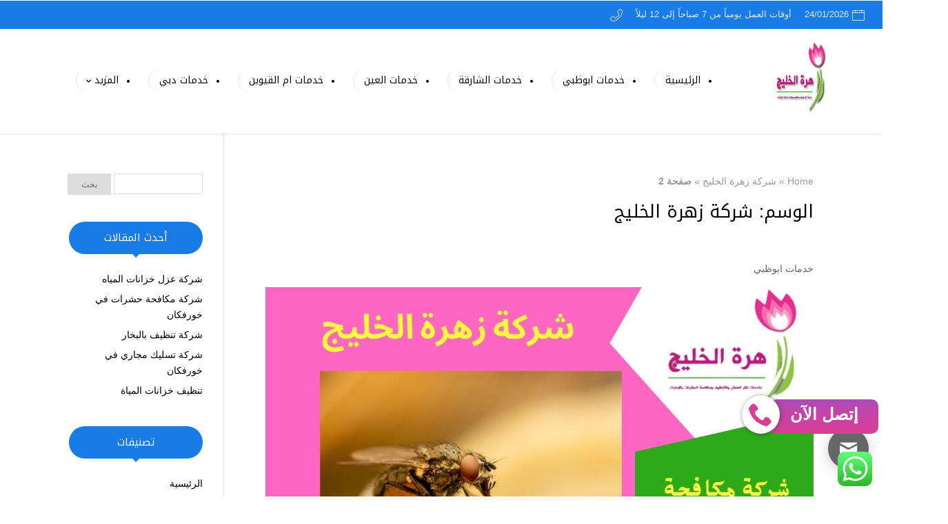

--- FILE ---
content_type: text/html; charset=UTF-8
request_url: https://zahrat-khaleej.com/tag/%D8%B4%D8%B1%D9%83%D8%A9-%D8%B2%D9%87%D8%B1%D8%A9-%D8%A7%D9%84%D8%AE%D9%84%D9%8A%D8%AC/page/2/
body_size: 23178
content:
<!DOCTYPE html>
<html dir="rtl" lang="ar" prefix="og: https://ogp.me/ns#">
<head>
    <meta charset="UTF-8" />
    <meta name="viewport" content="width=device-width, initial-scale=1" />
    <link rel="pingback" href="https://zahrat-khaleej.com/xmlrpc.php" />
    <link rel="preconnect" href="https://fonts.googleapis.com" crossorigin />
    <meta name="theme-color" content="#197be5" />
    <script type="text/javascript"> document.documentElement.className = 'js';</script>
    
	<!-- This site is optimized with the Yoast SEO plugin v26.8 - https://yoast.com/product/yoast-seo-wordpress/ -->
	<title>شركة زهرة الخليج - 0547055308 زهرة الخليج خصم 40٪</title>
	<meta property="og:locale" content="ar_AR" />
	<meta property="og:type" content="article" />
	<meta property="og:title" content="شركة زهرة الخليج - 0547055308 زهرة الخليج خصم 40٪" />
	<meta property="og:url" content="https://zahrat-khaleej.com/tag/شركة-زهرة-الخليج/" />
	<meta property="og:site_name" content="0547055308 زهرة الخليج خصم 40٪" />
	<meta property="og:image" content="https://zahrat-khaleej.com/wp-content/uploads/2023/07/2020-10-15_1258300.webp" />
	<meta property="og:image:width" content="200" />
	<meta property="og:image:height" content="190" />
	<meta property="og:image:type" content="image/webp" />
	<meta name="twitter:card" content="summary_large_image" />
	<script type="application/ld+json" class="yoast-schema-graph">{"@context":"https://schema.org","@graph":[{"@type":"CollectionPage","@id":"https://zahrat-khaleej.com/tag/%d8%b4%d8%b1%d9%83%d8%a9-%d8%b2%d9%87%d8%b1%d8%a9-%d8%a7%d9%84%d8%ae%d9%84%d9%8a%d8%ac/","url":"https://zahrat-khaleej.com/tag/%d8%b4%d8%b1%d9%83%d8%a9-%d8%b2%d9%87%d8%b1%d8%a9-%d8%a7%d9%84%d8%ae%d9%84%d9%8a%d8%ac/page/2/","name":"شركة زهرة الخليج - 0547055308 زهرة الخليج خصم 40٪","isPartOf":{"@id":"https://zahrat-khaleej.com/#website"},"primaryImageOfPage":{"@id":"https://zahrat-khaleej.com/tag/%d8%b4%d8%b1%d9%83%d8%a9-%d8%b2%d9%87%d8%b1%d8%a9-%d8%a7%d9%84%d8%ae%d9%84%d9%8a%d8%ac/page/2/#primaryimage"},"image":{"@id":"https://zahrat-khaleej.com/tag/%d8%b4%d8%b1%d9%83%d8%a9-%d8%b2%d9%87%d8%b1%d8%a9-%d8%a7%d9%84%d8%ae%d9%84%d9%8a%d8%ac/page/2/#primaryimage"},"thumbnailUrl":"https://zahrat-khaleej.com/wp-content/uploads/2023/04/شركة-مكافحة-الذباب-بمصفح-بابو-ظبي.jpg","breadcrumb":{"@id":"https://zahrat-khaleej.com/tag/%d8%b4%d8%b1%d9%83%d8%a9-%d8%b2%d9%87%d8%b1%d8%a9-%d8%a7%d9%84%d8%ae%d9%84%d9%8a%d8%ac/page/2/#breadcrumb"},"inLanguage":"ar"},{"@type":"ImageObject","inLanguage":"ar","@id":"https://zahrat-khaleej.com/tag/%d8%b4%d8%b1%d9%83%d8%a9-%d8%b2%d9%87%d8%b1%d8%a9-%d8%a7%d9%84%d8%ae%d9%84%d9%8a%d8%ac/page/2/#primaryimage","url":"https://zahrat-khaleej.com/wp-content/uploads/2023/04/شركة-مكافحة-الذباب-بمصفح-بابو-ظبي.jpg","contentUrl":"https://zahrat-khaleej.com/wp-content/uploads/2023/04/شركة-مكافحة-الذباب-بمصفح-بابو-ظبي.jpg","width":1200,"height":800,"caption":"شركة مكافحة الذباب بمصفح بابو ظبي"},{"@type":"BreadcrumbList","@id":"https://zahrat-khaleej.com/tag/%d8%b4%d8%b1%d9%83%d8%a9-%d8%b2%d9%87%d8%b1%d8%a9-%d8%a7%d9%84%d8%ae%d9%84%d9%8a%d8%ac/page/2/#breadcrumb","itemListElement":[{"@type":"ListItem","position":1,"name":"Home","item":"https://zahrat-khaleej.com/"},{"@type":"ListItem","position":2,"name":"شركة زهرة الخليج"}]},{"@type":"WebSite","@id":"https://zahrat-khaleej.com/#website","url":"https://zahrat-khaleej.com/","name":"0547055308 زهرة الخليج خصم 40٪","description":"نحن شركة زهرة الخليج، الرائدة في مجال تقديم الخدمات المنزلية عالية الجودة. نتميز بخبرتنا الواسعة في مجال التنظيف ومكافحة الحشرات، ونضمن لكم تقديم خدماتنا بأعلى درجات الدقة والاحترافية.","publisher":{"@id":"https://zahrat-khaleej.com/#organization"},"alternateName":"شركة تنظيف وصيانة في الامارات","potentialAction":[{"@type":"SearchAction","target":{"@type":"EntryPoint","urlTemplate":"https://zahrat-khaleej.com/?s={search_term_string}"},"query-input":{"@type":"PropertyValueSpecification","valueRequired":true,"valueName":"search_term_string"}}],"inLanguage":"ar"},{"@type":"Organization","@id":"https://zahrat-khaleej.com/#organization","name":"زهرة الخليج","url":"https://zahrat-khaleej.com/","logo":{"@type":"ImageObject","inLanguage":"ar","@id":"https://zahrat-khaleej.com/#/schema/logo/image/","url":"https://zahrat-khaleej.com/wp-content/uploads/2023/07/2020-10-15_1258300.webp","contentUrl":"https://zahrat-khaleej.com/wp-content/uploads/2023/07/2020-10-15_1258300.webp","width":200,"height":190,"caption":"زهرة الخليج"},"image":{"@id":"https://zahrat-khaleej.com/#/schema/logo/image/"}}]}</script>
	<!-- / Yoast SEO plugin. -->



<!-- تحسين مُحركات البحث بواسطة رانك ماث برو (Rank Math PRO)-  https://s.rankmath.com/home -->
<title>شركة زهرة الخليج - 0547055308 زهرة الخليج خصم 40٪</title>
<meta name="robots" content="follow, index, max-snippet:-1, max-video-preview:-1, max-image-preview:large"/>
<link rel="canonical" href="https://zahrat-khaleej.com/tag/%d8%b4%d8%b1%d9%83%d8%a9-%d8%b2%d9%87%d8%b1%d8%a9-%d8%a7%d9%84%d8%ae%d9%84%d9%8a%d8%ac/page/2/" />
<link rel="prev" href="https://zahrat-khaleej.com/tag/%d8%b4%d8%b1%d9%83%d8%a9-%d8%b2%d9%87%d8%b1%d8%a9-%d8%a7%d9%84%d8%ae%d9%84%d9%8a%d8%ac/" />
<meta property="og:locale" content="ar_AR" />
<meta property="og:type" content="article" />
<meta property="og:title" content="شركة زهرة الخليج - 0547055308 زهرة الخليج خصم 40٪" />
<meta property="og:url" content="https://zahrat-khaleej.com/tag/%d8%b4%d8%b1%d9%83%d8%a9-%d8%b2%d9%87%d8%b1%d8%a9-%d8%a7%d9%84%d8%ae%d9%84%d9%8a%d8%ac/page/2/" />
<meta property="og:site_name" content="0547055308 زهرة الخليج" />
<meta name="twitter:card" content="summary_large_image" />
<meta name="twitter:title" content="شركة زهرة الخليج - 0547055308 زهرة الخليج خصم 40٪" />
<script type="application/ld+json" class="rank-math-schema-pro">{"@context":"https://schema.org","@graph":[{"@type":"Organization","@id":"https://zahrat-khaleej.com/#organization","name":"0547055308 \u0632\u0647\u0631\u0629 \u0627\u0644\u062e\u0644\u064a\u062c \u062e\u0635\u0645 40\u066a","url":"https://zahrat-khaleej.com","logo":{"@type":"ImageObject","@id":"https://zahrat-khaleej.com/#logo","url":"https://zahrat-khaleej.com/wp-content/uploads/2025/12/\u0632\u0647\u0631\u0647.png","contentUrl":"https://zahrat-khaleej.com/wp-content/uploads/2025/12/\u0632\u0647\u0631\u0647.png","caption":"0547055308 \u0632\u0647\u0631\u0629 \u0627\u0644\u062e\u0644\u064a\u062c","inLanguage":"ar","width":"560","height":"280"},"description":"\u062a\u0642\u062f\u0645 \u0632\u0647\u0631\u0629 \u0627\u0644\u062e\u0644\u064a\u062c \u0628\u0627\u0642\u0629 \u0634\u0627\u0645\u0644\u0629 \u0645\u0646 \u0627\u0644\u062e\u062f\u0645\u0627\u062a \u0627\u0644\u0645\u0646\u0632\u0644\u064a\u0629 \u0641\u064a \u0627\u0644\u0625\u0645\u0627\u0631\u0627\u062a \u0644\u0644\u0645\u0646\u0627\u0632\u0644 \u0648\u0627\u0644\u0641\u0644\u0644 \u0648\u0627\u0644\u0634\u0642\u0642 \u0648\u0627\u0644\u0645\u0643\u0627\u062a\u0628. \u062a\u0634\u0645\u0644 \u062e\u062f\u0645\u0627\u062a\u0646\u0627 \u0627\u0644\u062a\u0646\u0638\u064a\u0641 \u0627\u0644\u0639\u0645\u064a\u0642 \u0648\u062a\u0639\u0642\u064a\u0645 \u0627\u0644\u0645\u0646\u0627\u0632\u0644\u060c \u062a\u0646\u0638\u064a\u0641 \u0627\u0644\u0643\u0646\u0628 \u0648\u0627\u0644\u0633\u062c\u0627\u062f \u0648\u0627\u0644\u0645\u0648\u0643\u064a\u062a\u060c \u062a\u0646\u0638\u064a\u0641 \u0627\u0644\u0645\u0637\u0627\u0628\u062e \u0648\u0627\u0644\u062d\u0645\u0627\u0645\u0627\u062a\u060c \u062a\u0646\u0638\u064a\u0641 \u0645\u0627 \u0628\u0639\u062f \u0627\u0644\u062a\u0634\u0637\u064a\u0628\u060c \u0625\u0644\u0649 \u062c\u0627\u0646\u0628 \u0645\u0643\u0627\u0641\u062d\u0629 \u0627\u0644\u062d\u0634\u0631\u0627\u062a \u0645\u062b\u0644 \u0627\u0644\u0635\u0631\u0627\u0635\u064a\u0631 \u0648\u0627\u0644\u0646\u0645\u0644 \u0648\u0627\u0644\u0628\u0642 \u0648\u0627\u0644\u0628\u0639\u0648\u0636 \u0648\u063a\u064a\u0631\u0647\u0627 \u0648\u0641\u0642 \u062e\u0637\u0629 \u062a\u0646\u0627\u0633\u0628 \u0643\u0644 \u062d\u0627\u0644\u0629. \u0643\u0645\u0627 \u0646\u0648\u0641\u0631 \u0623\u0639\u0645\u0627\u0644 \u0635\u064a\u0627\u0646\u0629 \u0645\u0646\u0632\u0644\u064a\u0629 \u0623\u0633\u0627\u0633\u064a\u0629 \u0639\u0646\u062f \u0627\u0644\u062d\u0627\u062c\u0629\u060c \u0645\u0639 \u0627\u0644\u0627\u0644\u062a\u0632\u0627\u0645 \u0628\u0627\u0644\u0645\u0648\u0627\u0639\u064a\u062f \u0648\u0627\u0633\u062a\u062e\u062f\u0627\u0645 \u0623\u062f\u0648\u0627\u062a \u062d\u062f\u064a\u062b\u0629 \u0648\u0645\u0648\u0627\u062f \u0645\u0646\u0627\u0633\u0628\u0629 \u0644\u062a\u062d\u0642\u064a\u0642 \u0646\u062a\u0627\u0626\u062c \u0648\u0627\u0636\u062d\u0629 \u0645\u0646 \u0623\u0648\u0644 \u0632\u064a\u0627\u0631\u0629."},{"@type":"WebSite","@id":"https://zahrat-khaleej.com/#website","url":"https://zahrat-khaleej.com","name":"0547055308 \u0632\u0647\u0631\u0629 \u0627\u0644\u062e\u0644\u064a\u062c","alternateName":"\u0634\u0631\u0643\u0629 \u062a\u0646\u0638\u064a\u0641 \u0648\u0635\u064a\u0627\u0646\u0629 \u0641\u064a \u0627\u0644\u0627\u0645\u0627\u0631\u0627\u062a","publisher":{"@id":"https://zahrat-khaleej.com/#organization"},"inLanguage":"ar"},{"@type":"BreadcrumbList","@id":"https://zahrat-khaleej.com/tag/%d8%b4%d8%b1%d9%83%d8%a9-%d8%b2%d9%87%d8%b1%d8%a9-%d8%a7%d9%84%d8%ae%d9%84%d9%8a%d8%ac/page/2/#breadcrumb","itemListElement":[{"@type":"ListItem","position":"1","item":{"@id":"https://zahrat-khaleej.com","name":"Home"}},{"@type":"ListItem","position":"2","item":{"@id":"https://zahrat-khaleej.com/tag/%d8%b4%d8%b1%d9%83%d8%a9-%d8%b2%d9%87%d8%b1%d8%a9-%d8%a7%d9%84%d8%ae%d9%84%d9%8a%d8%ac/","name":"\u0634\u0631\u0643\u0629 \u0632\u0647\u0631\u0629 \u0627\u0644\u062e\u0644\u064a\u062c"}}]},{"@type":"CollectionPage","@id":"https://zahrat-khaleej.com/tag/%d8%b4%d8%b1%d9%83%d8%a9-%d8%b2%d9%87%d8%b1%d8%a9-%d8%a7%d9%84%d8%ae%d9%84%d9%8a%d8%ac/page/2/#webpage","url":"https://zahrat-khaleej.com/tag/%d8%b4%d8%b1%d9%83%d8%a9-%d8%b2%d9%87%d8%b1%d8%a9-%d8%a7%d9%84%d8%ae%d9%84%d9%8a%d8%ac/page/2/","name":"\u0634\u0631\u0643\u0629 \u0632\u0647\u0631\u0629 \u0627\u0644\u062e\u0644\u064a\u062c - 0547055308 \u0632\u0647\u0631\u0629 \u0627\u0644\u062e\u0644\u064a\u062c \u062e\u0635\u0645 40\u066a","isPartOf":{"@id":"https://zahrat-khaleej.com/#website"},"inLanguage":"ar","breadcrumb":{"@id":"https://zahrat-khaleej.com/tag/%d8%b4%d8%b1%d9%83%d8%a9-%d8%b2%d9%87%d8%b1%d8%a9-%d8%a7%d9%84%d8%ae%d9%84%d9%8a%d8%ac/page/2/#breadcrumb"}}]}</script>
<!-- /إضافة تحسين محركات البحث لووردبريس Rank Math -->

<link rel='dns-prefetch' href='//fonts.googleapis.com' />
<link rel="alternate" type="application/rss+xml" title="0547055308 زهرة الخليج خصم 40٪ &laquo; الخلاصة" href="https://zahrat-khaleej.com/feed/" />
<link rel="alternate" type="application/rss+xml" title="0547055308 زهرة الخليج خصم 40٪ &laquo; خلاصة التعليقات" href="https://zahrat-khaleej.com/comments/feed/" />
<link rel="alternate" type="application/rss+xml" title="0547055308 زهرة الخليج خصم 40٪ &laquo; شركة زهرة الخليج خلاصة الوسوم" href="https://zahrat-khaleej.com/tag/%d8%b4%d8%b1%d9%83%d8%a9-%d8%b2%d9%87%d8%b1%d8%a9-%d8%a7%d9%84%d8%ae%d9%84%d9%8a%d8%ac/feed/" />
<meta name="generator" content="Mharty 6.8.8"/><style id='wp-img-auto-sizes-contain-inline-css' type='text/css'>
img:is([sizes=auto i],[sizes^="auto," i]){contain-intrinsic-size:3000px 1500px}
/*# sourceURL=wp-img-auto-sizes-contain-inline-css */
</style>
<link rel='stylesheet' id='ht_ctc_main_css-css' href='https://zahrat-khaleej.com/wp-content/plugins/click-to-chat-for-whatsapp/new/inc/assets/css/main.css?ver=4.36' type='text/css' media='all' />
<style id='wp-emoji-styles-inline-css' type='text/css'>

	img.wp-smiley, img.emoji {
		display: inline !important;
		border: none !important;
		box-shadow: none !important;
		height: 1em !important;
		width: 1em !important;
		margin: 0 0.07em !important;
		vertical-align: -0.1em !important;
		background: none !important;
		padding: 0 !important;
	}
/*# sourceURL=wp-emoji-styles-inline-css */
</style>
<style id='wp-block-library-inline-css' type='text/css'>
:root{--wp-block-synced-color:#7a00df;--wp-block-synced-color--rgb:122,0,223;--wp-bound-block-color:var(--wp-block-synced-color);--wp-editor-canvas-background:#ddd;--wp-admin-theme-color:#007cba;--wp-admin-theme-color--rgb:0,124,186;--wp-admin-theme-color-darker-10:#006ba1;--wp-admin-theme-color-darker-10--rgb:0,107,160.5;--wp-admin-theme-color-darker-20:#005a87;--wp-admin-theme-color-darker-20--rgb:0,90,135;--wp-admin-border-width-focus:2px}@media (min-resolution:192dpi){:root{--wp-admin-border-width-focus:1.5px}}.wp-element-button{cursor:pointer}:root .has-very-light-gray-background-color{background-color:#eee}:root .has-very-dark-gray-background-color{background-color:#313131}:root .has-very-light-gray-color{color:#eee}:root .has-very-dark-gray-color{color:#313131}:root .has-vivid-green-cyan-to-vivid-cyan-blue-gradient-background{background:linear-gradient(135deg,#00d084,#0693e3)}:root .has-purple-crush-gradient-background{background:linear-gradient(135deg,#34e2e4,#4721fb 50%,#ab1dfe)}:root .has-hazy-dawn-gradient-background{background:linear-gradient(135deg,#faaca8,#dad0ec)}:root .has-subdued-olive-gradient-background{background:linear-gradient(135deg,#fafae1,#67a671)}:root .has-atomic-cream-gradient-background{background:linear-gradient(135deg,#fdd79a,#004a59)}:root .has-nightshade-gradient-background{background:linear-gradient(135deg,#330968,#31cdcf)}:root .has-midnight-gradient-background{background:linear-gradient(135deg,#020381,#2874fc)}:root{--wp--preset--font-size--normal:16px;--wp--preset--font-size--huge:42px}.has-regular-font-size{font-size:1em}.has-larger-font-size{font-size:2.625em}.has-normal-font-size{font-size:var(--wp--preset--font-size--normal)}.has-huge-font-size{font-size:var(--wp--preset--font-size--huge)}.has-text-align-center{text-align:center}.has-text-align-left{text-align:left}.has-text-align-right{text-align:right}.has-fit-text{white-space:nowrap!important}#end-resizable-editor-section{display:none}.aligncenter{clear:both}.items-justified-left{justify-content:flex-start}.items-justified-center{justify-content:center}.items-justified-right{justify-content:flex-end}.items-justified-space-between{justify-content:space-between}.screen-reader-text{border:0;clip-path:inset(50%);height:1px;margin:-1px;overflow:hidden;padding:0;position:absolute;width:1px;word-wrap:normal!important}.screen-reader-text:focus{background-color:#ddd;clip-path:none;color:#444;display:block;font-size:1em;height:auto;left:5px;line-height:normal;padding:15px 23px 14px;text-decoration:none;top:5px;width:auto;z-index:100000}html :where(.has-border-color){border-style:solid}html :where([style*=border-top-color]){border-top-style:solid}html :where([style*=border-right-color]){border-right-style:solid}html :where([style*=border-bottom-color]){border-bottom-style:solid}html :where([style*=border-left-color]){border-left-style:solid}html :where([style*=border-width]){border-style:solid}html :where([style*=border-top-width]){border-top-style:solid}html :where([style*=border-right-width]){border-right-style:solid}html :where([style*=border-bottom-width]){border-bottom-style:solid}html :where([style*=border-left-width]){border-left-style:solid}html :where(img[class*=wp-image-]){height:auto;max-width:100%}:where(figure){margin:0 0 1em}html :where(.is-position-sticky){--wp-admin--admin-bar--position-offset:var(--wp-admin--admin-bar--height,0px)}@media screen and (max-width:600px){html :where(.is-position-sticky){--wp-admin--admin-bar--position-offset:0px}}

/*# sourceURL=wp-block-library-inline-css */
</style><style id='global-styles-inline-css' type='text/css'>
:root{--wp--preset--aspect-ratio--square: 1;--wp--preset--aspect-ratio--4-3: 4/3;--wp--preset--aspect-ratio--3-4: 3/4;--wp--preset--aspect-ratio--3-2: 3/2;--wp--preset--aspect-ratio--2-3: 2/3;--wp--preset--aspect-ratio--16-9: 16/9;--wp--preset--aspect-ratio--9-16: 9/16;--wp--preset--color--black: #000000;--wp--preset--color--cyan-bluish-gray: #abb8c3;--wp--preset--color--white: #ffffff;--wp--preset--color--pale-pink: #f78da7;--wp--preset--color--vivid-red: #cf2e2e;--wp--preset--color--luminous-vivid-orange: #ff6900;--wp--preset--color--luminous-vivid-amber: #fcb900;--wp--preset--color--light-green-cyan: #7bdcb5;--wp--preset--color--vivid-green-cyan: #00d084;--wp--preset--color--pale-cyan-blue: #8ed1fc;--wp--preset--color--vivid-cyan-blue: #0693e3;--wp--preset--color--vivid-purple: #9b51e0;--wp--preset--gradient--vivid-cyan-blue-to-vivid-purple: linear-gradient(135deg,rgb(6,147,227) 0%,rgb(155,81,224) 100%);--wp--preset--gradient--light-green-cyan-to-vivid-green-cyan: linear-gradient(135deg,rgb(122,220,180) 0%,rgb(0,208,130) 100%);--wp--preset--gradient--luminous-vivid-amber-to-luminous-vivid-orange: linear-gradient(135deg,rgb(252,185,0) 0%,rgb(255,105,0) 100%);--wp--preset--gradient--luminous-vivid-orange-to-vivid-red: linear-gradient(135deg,rgb(255,105,0) 0%,rgb(207,46,46) 100%);--wp--preset--gradient--very-light-gray-to-cyan-bluish-gray: linear-gradient(135deg,rgb(238,238,238) 0%,rgb(169,184,195) 100%);--wp--preset--gradient--cool-to-warm-spectrum: linear-gradient(135deg,rgb(74,234,220) 0%,rgb(151,120,209) 20%,rgb(207,42,186) 40%,rgb(238,44,130) 60%,rgb(251,105,98) 80%,rgb(254,248,76) 100%);--wp--preset--gradient--blush-light-purple: linear-gradient(135deg,rgb(255,206,236) 0%,rgb(152,150,240) 100%);--wp--preset--gradient--blush-bordeaux: linear-gradient(135deg,rgb(254,205,165) 0%,rgb(254,45,45) 50%,rgb(107,0,62) 100%);--wp--preset--gradient--luminous-dusk: linear-gradient(135deg,rgb(255,203,112) 0%,rgb(199,81,192) 50%,rgb(65,88,208) 100%);--wp--preset--gradient--pale-ocean: linear-gradient(135deg,rgb(255,245,203) 0%,rgb(182,227,212) 50%,rgb(51,167,181) 100%);--wp--preset--gradient--electric-grass: linear-gradient(135deg,rgb(202,248,128) 0%,rgb(113,206,126) 100%);--wp--preset--gradient--midnight: linear-gradient(135deg,rgb(2,3,129) 0%,rgb(40,116,252) 100%);--wp--preset--font-size--small: 13px;--wp--preset--font-size--medium: 20px;--wp--preset--font-size--large: 36px;--wp--preset--font-size--x-large: 42px;--wp--preset--spacing--20: 0.44rem;--wp--preset--spacing--30: 0.67rem;--wp--preset--spacing--40: 1rem;--wp--preset--spacing--50: 1.5rem;--wp--preset--spacing--60: 2.25rem;--wp--preset--spacing--70: 3.38rem;--wp--preset--spacing--80: 5.06rem;--wp--preset--shadow--natural: 6px 6px 9px rgba(0, 0, 0, 0.2);--wp--preset--shadow--deep: 12px 12px 50px rgba(0, 0, 0, 0.4);--wp--preset--shadow--sharp: 6px 6px 0px rgba(0, 0, 0, 0.2);--wp--preset--shadow--outlined: 6px 6px 0px -3px rgb(255, 255, 255), 6px 6px rgb(0, 0, 0);--wp--preset--shadow--crisp: 6px 6px 0px rgb(0, 0, 0);}:where(.is-layout-flex){gap: 0.5em;}:where(.is-layout-grid){gap: 0.5em;}body .is-layout-flex{display: flex;}.is-layout-flex{flex-wrap: wrap;align-items: center;}.is-layout-flex > :is(*, div){margin: 0;}body .is-layout-grid{display: grid;}.is-layout-grid > :is(*, div){margin: 0;}:where(.wp-block-columns.is-layout-flex){gap: 2em;}:where(.wp-block-columns.is-layout-grid){gap: 2em;}:where(.wp-block-post-template.is-layout-flex){gap: 1.25em;}:where(.wp-block-post-template.is-layout-grid){gap: 1.25em;}.has-black-color{color: var(--wp--preset--color--black) !important;}.has-cyan-bluish-gray-color{color: var(--wp--preset--color--cyan-bluish-gray) !important;}.has-white-color{color: var(--wp--preset--color--white) !important;}.has-pale-pink-color{color: var(--wp--preset--color--pale-pink) !important;}.has-vivid-red-color{color: var(--wp--preset--color--vivid-red) !important;}.has-luminous-vivid-orange-color{color: var(--wp--preset--color--luminous-vivid-orange) !important;}.has-luminous-vivid-amber-color{color: var(--wp--preset--color--luminous-vivid-amber) !important;}.has-light-green-cyan-color{color: var(--wp--preset--color--light-green-cyan) !important;}.has-vivid-green-cyan-color{color: var(--wp--preset--color--vivid-green-cyan) !important;}.has-pale-cyan-blue-color{color: var(--wp--preset--color--pale-cyan-blue) !important;}.has-vivid-cyan-blue-color{color: var(--wp--preset--color--vivid-cyan-blue) !important;}.has-vivid-purple-color{color: var(--wp--preset--color--vivid-purple) !important;}.has-black-background-color{background-color: var(--wp--preset--color--black) !important;}.has-cyan-bluish-gray-background-color{background-color: var(--wp--preset--color--cyan-bluish-gray) !important;}.has-white-background-color{background-color: var(--wp--preset--color--white) !important;}.has-pale-pink-background-color{background-color: var(--wp--preset--color--pale-pink) !important;}.has-vivid-red-background-color{background-color: var(--wp--preset--color--vivid-red) !important;}.has-luminous-vivid-orange-background-color{background-color: var(--wp--preset--color--luminous-vivid-orange) !important;}.has-luminous-vivid-amber-background-color{background-color: var(--wp--preset--color--luminous-vivid-amber) !important;}.has-light-green-cyan-background-color{background-color: var(--wp--preset--color--light-green-cyan) !important;}.has-vivid-green-cyan-background-color{background-color: var(--wp--preset--color--vivid-green-cyan) !important;}.has-pale-cyan-blue-background-color{background-color: var(--wp--preset--color--pale-cyan-blue) !important;}.has-vivid-cyan-blue-background-color{background-color: var(--wp--preset--color--vivid-cyan-blue) !important;}.has-vivid-purple-background-color{background-color: var(--wp--preset--color--vivid-purple) !important;}.has-black-border-color{border-color: var(--wp--preset--color--black) !important;}.has-cyan-bluish-gray-border-color{border-color: var(--wp--preset--color--cyan-bluish-gray) !important;}.has-white-border-color{border-color: var(--wp--preset--color--white) !important;}.has-pale-pink-border-color{border-color: var(--wp--preset--color--pale-pink) !important;}.has-vivid-red-border-color{border-color: var(--wp--preset--color--vivid-red) !important;}.has-luminous-vivid-orange-border-color{border-color: var(--wp--preset--color--luminous-vivid-orange) !important;}.has-luminous-vivid-amber-border-color{border-color: var(--wp--preset--color--luminous-vivid-amber) !important;}.has-light-green-cyan-border-color{border-color: var(--wp--preset--color--light-green-cyan) !important;}.has-vivid-green-cyan-border-color{border-color: var(--wp--preset--color--vivid-green-cyan) !important;}.has-pale-cyan-blue-border-color{border-color: var(--wp--preset--color--pale-cyan-blue) !important;}.has-vivid-cyan-blue-border-color{border-color: var(--wp--preset--color--vivid-cyan-blue) !important;}.has-vivid-purple-border-color{border-color: var(--wp--preset--color--vivid-purple) !important;}.has-vivid-cyan-blue-to-vivid-purple-gradient-background{background: var(--wp--preset--gradient--vivid-cyan-blue-to-vivid-purple) !important;}.has-light-green-cyan-to-vivid-green-cyan-gradient-background{background: var(--wp--preset--gradient--light-green-cyan-to-vivid-green-cyan) !important;}.has-luminous-vivid-amber-to-luminous-vivid-orange-gradient-background{background: var(--wp--preset--gradient--luminous-vivid-amber-to-luminous-vivid-orange) !important;}.has-luminous-vivid-orange-to-vivid-red-gradient-background{background: var(--wp--preset--gradient--luminous-vivid-orange-to-vivid-red) !important;}.has-very-light-gray-to-cyan-bluish-gray-gradient-background{background: var(--wp--preset--gradient--very-light-gray-to-cyan-bluish-gray) !important;}.has-cool-to-warm-spectrum-gradient-background{background: var(--wp--preset--gradient--cool-to-warm-spectrum) !important;}.has-blush-light-purple-gradient-background{background: var(--wp--preset--gradient--blush-light-purple) !important;}.has-blush-bordeaux-gradient-background{background: var(--wp--preset--gradient--blush-bordeaux) !important;}.has-luminous-dusk-gradient-background{background: var(--wp--preset--gradient--luminous-dusk) !important;}.has-pale-ocean-gradient-background{background: var(--wp--preset--gradient--pale-ocean) !important;}.has-electric-grass-gradient-background{background: var(--wp--preset--gradient--electric-grass) !important;}.has-midnight-gradient-background{background: var(--wp--preset--gradient--midnight) !important;}.has-small-font-size{font-size: var(--wp--preset--font-size--small) !important;}.has-medium-font-size{font-size: var(--wp--preset--font-size--medium) !important;}.has-large-font-size{font-size: var(--wp--preset--font-size--large) !important;}.has-x-large-font-size{font-size: var(--wp--preset--font-size--x-large) !important;}
/*# sourceURL=global-styles-inline-css */
</style>

<style id='classic-theme-styles-inline-css' type='text/css'>
/*! This file is auto-generated */
.wp-block-button__link{color:#fff;background-color:#32373c;border-radius:9999px;box-shadow:none;text-decoration:none;padding:calc(.667em + 2px) calc(1.333em + 2px);font-size:1.125em}.wp-block-file__button{background:#32373c;color:#fff;text-decoration:none}
/*# sourceURL=/wp-includes/css/classic-themes.min.css */
</style>
<link rel='stylesheet' id='contact-form-7-css' href='https://zahrat-khaleej.com/wp-content/plugins/contact-form-7/includes/css/styles.css?ver=6.1.4' type='text/css' media='all' />
<link rel='stylesheet' id='contact-form-7-rtl-css' href='https://zahrat-khaleej.com/wp-content/plugins/contact-form-7/includes/css/styles-rtl.css?ver=6.1.4' type='text/css' media='all' />
<link rel='stylesheet' id='ez-toc-css' href='https://zahrat-khaleej.com/wp-content/plugins/easy-table-of-contents/assets/css/screen.min.css?ver=2.0.80' type='text/css' media='all' />
<style id='ez-toc-inline-css' type='text/css'>
div#ez-toc-container .ez-toc-title {font-size: 120%;}div#ez-toc-container .ez-toc-title {font-weight: 500;}div#ez-toc-container ul li , div#ez-toc-container ul li a {font-size: 95%;}div#ez-toc-container ul li , div#ez-toc-container ul li a {font-weight: 500;}div#ez-toc-container nav ul ul li {font-size: 90%;}.ez-toc-box-title {font-weight: bold; margin-bottom: 10px; text-align: center; text-transform: uppercase; letter-spacing: 1px; color: #666; padding-bottom: 5px;position:absolute;top:-4%;left:5%;background-color: inherit;transition: top 0.3s ease;}.ez-toc-box-title.toc-closed {top:-25%;}
.ez-toc-container-direction {direction: ltr;}.ez-toc-counter ul{counter-reset: item ;}.ez-toc-counter nav ul li a::before {content: counters(item, '.', decimal) '. ';display: inline-block;counter-increment: item;flex-grow: 0;flex-shrink: 0;margin-right: .2em; float: left; }.ez-toc-widget-direction {direction: ltr;}.ez-toc-widget-container ul{counter-reset: item ;}.ez-toc-widget-container nav ul li a::before {content: counters(item, '.', decimal) '. ';display: inline-block;counter-increment: item;flex-grow: 0;flex-shrink: 0;margin-right: .2em; float: left; }
/*# sourceURL=ez-toc-inline-css */
</style>
<link rel='stylesheet' id='mh-gf-arabic-css' href='https://fonts.googleapis.com/css?family=Noto+Kufi+Arabic:400,700&#038;display=swap&#038;subset=arabic' type='text/css' media='all' />
<link rel='stylesheet' id='mharty-style-css' href='https://zahrat-khaleej.com/wp-content/themes/mharty/css/style.css?ver=6.8.8' type='text/css' media='all' />
<link rel='stylesheet' id='mh-loveit-css-css' href='https://zahrat-khaleej.com/wp-content/plugins/mh-loveit/assets/css/style.css?ver=3.3.1' type='text/css' media='all' />
<link rel='stylesheet' id='mh-magazine-css-css' href='https://zahrat-khaleej.com/wp-content/plugins/mh-magazine/assets/css/style.css?ver=5.3.0' type='text/css' media='all' />
<link rel='stylesheet' id='mh-reviews-style-css' href='https://zahrat-khaleej.com/wp-content/plugins/mh-reviews/assets/css/style.css?ver=2.4.0' type='text/css' media='all' />
<link rel='stylesheet' id='mhsc_shortcodes-css' href='https://zahrat-khaleej.com/wp-content/plugins/mh-shortcodes//css/mhsc_shortcodes.css' type='text/css' media='all' />
<script type="text/javascript" src="https://zahrat-khaleej.com/wp-includes/js/jquery/jquery.min.js?ver=3.7.1" id="jquery-core-js"></script>
<script type="text/javascript" src="https://zahrat-khaleej.com/wp-includes/js/jquery/jquery-migrate.min.js?ver=3.4.1" id="jquery-migrate-js"></script>
<link rel="https://api.w.org/" href="https://zahrat-khaleej.com/wp-json/" /><link rel="alternate" title="JSON" type="application/json" href="https://zahrat-khaleej.com/wp-json/wp/v2/tags/4527" /><link rel="EditURI" type="application/rsd+xml" title="RSD" href="https://zahrat-khaleej.com/xmlrpc.php?rsd" />
<meta name="generator" content="WordPress 6.9" />
		<meta charset="utf-8">
		<meta name="abstract" content="شركة زهرة الخليج  لجميع انواع الخدمات المنزلية بالامارات وباقل الاسعار">
		<meta name="author" content="admin">
		<meta name="classification" content="الرئيسية, خدمات ابوظبي, خدمات الشارقة, خدمات العين, خدمات الفجيرة, خدمات ام القيوين, خدمات دبي, خدمات راس الخيمة, خدمات عجمان">
		<meta name="copyright" content="Copyright 0504104746  زهرة الخليج  - All rights Reserved.">
		<meta name="designer" content="Soft Web Media">
		<meta name="distribution" content="Global">
		<meta name="language" content="ar">
		<meta name="publisher" content="0504104746  زهرة الخليج ">
		<meta name="rating" content="General">
		<meta name="resource-type" content="Document">
		<meta name="revisit-after" content="3">
		<meta name="subject" content="الرئيسية, خدمات ابوظبي, خدمات الشارقة, خدمات العين, خدمات الفجيرة, خدمات ام القيوين, خدمات دبي, خدمات راس الخيمة, خدمات عجمان">
		<meta name="template" content="Bizix">
		<meta name="robots" content="index,follow">
		
<meta name="google-site-verification" content="3CIubmPPEKM3X-35N9FfLN9N1Cr-1RoqWVMXS1T_rHs" />

<!-- Global site tag (gtag.js) - Google Analytics -->
<script async src="https://www.googletagmanager.com/gtag/js?id=UA-151816883-11"></script>
<script>
  window.dataLayer = window.dataLayer || [];
  function gtag(){dataLayer.push(arguments);}
  gtag('js', new Date());

  gtag('config', 'UA-151816883-11');
</script><style class="mh_reviews_custmoizer_css" type="text/css">
.mh_reviews_overall_percent .mh-reviews-meta .mh-reviews-meta-score-content {background-color:#f4c500; color:#ffffff;}
.mh-reviews-meta .mh-reviews-meta-score-bg{ background-color: rgba(244, 197, 0, 0.2);}
.mh-reviews-meta .mh-reviews-meta-score-star, .mh-reviews-meta .mh-reviews-star-rating{ color:#f4c500;}
.mh-reviews-meta .mh-reviews-meta-score{color:#ffffff;}
.mh-reviews-star-rating, .mh-reviews-star-rating, .mh-reviews-meta-score-star{ color: #f4c500; }
.mh-review-features .mh-score-bar {background-color:#f4c500; color:#ffffff;}
.mh-review-features .mh-score-bar-bg{ background-color: rgba(244, 197, 0, 0.2);}
.mh-reviews-box{ background-color:#f8f8f8; color:#444444;}
</style><style class="mh_custmoizer_css" type="text/css">
a,
.link_style_accent .mh-the-content a,
.link_style_fx .mh-the-content a,
.link_style_accent .widget_text a,
.link_style_fx .widget_text a,
.nav-single a,
.product_meta a{
    color: #197be5;
}
body{
    color: #000000;
}
.widget_text a,
.mh-the-content a{
  color: #000000;
  border-bottom-color: #000000;
}

.link_style_accent .mh-the-content a,
.link_style_fx .mh-the-content a,
.link_style_fx .mh-the-content a,
.link_style_accent .widget_text a,
.link_style_fx .widget_text a,
.link_style_fx .widget_text a{
  border-bottom-color: #000000;
}
.link_style_fx .mh-the-content a:hover,
.link_style_hover .mh-the-content a:hover,
.link_style_fx .widget_text a:hover,
.link_style_hover .widget_text a:hover{
  color: #197be5;
  border-bottom-color: #197be5;
}
h1,
h2,
h3,
h4,
h5,
h6 {
    color: #000000;
}
.entry-content tr th,
.entry-content thead th{
    color: #000000;
}
.mhc_blurb a .mhc_blurb_content p {
    color: #000000;
}

.mhc_widget:not(.widget_text) a {
    color: #000000!important;
}

.widgettitle {
    color: #ffffff;
}

.mh_widget_title_style_line .widgettitle,
.mh_widget_title_style_border .widgettitle,
.mh_widget_title_style_smallborder .widgettitle {
    border-color: #ffffff;
}

.mh_widget_title_style_box .widgettitle,
.mh_widget_title_style_arrow .widgettitle {
    background-color: #197be5;
}

.mh_widget_title_style_arrow .widgettitle:after {
    border-top-color: #197be5;
}

body {
	background-color: }
  @media only screen and (min-width: 981px) {	.mh_logo{
		float: right;
	}
  .mh_extra_logo {
		float: left;
	}
	  }   @media only screen and (max-width: 980px) {
	.mh_logo{
		float: right;
		line-height: 40px;
	}
	.mh_extra_logo {
		float: left;
	}
	#main-header .header-name,
	#main-header .header-tagline{
		line-height: normal;
	}
	
  } 
.mhc_counter_amount,
.mhc_pricing_default .mhc_featured_table .mhc_pricing_heading,
.mh_quote_content,
.mh_link_content,
.mh_audio_content {
    background-color: #197be5;
}

 
#main-header {
	-webkit-box-shadow: 0 0 3px 0 rgba(0, 0, 0, 0.22);
	box-shadow: 0 0 3px 0 rgba(0, 0, 0, 0.22);
}

#main-header,
#main-header .nav li ul,
.mh-search-form,
.mobile-menu-sticky-icon{
    background-color: ;
}


#top-header,
#mh-secondary-nav li ul,
#mh-secondary-nav li.mega-menu ul,
#mh-secondary-nav li.no-mega-menu ul {
    background-color: #197be5;
}
.mh-app-nav {
	background-color: #f4f4f4;
}
#top-menu > li.mhc-menu-highlight,
.fullwidth-menu > li.mhc-menu-highlight,
#top-menu li > .sub-menu li.mhc-menu-highlight > a,
.fullwidth-menu li > .sub-menu li.mhc-menu-highlight > a,
#mh-secondary-nav > li.mhc-menu-highlight,
#mh-secondary-nav li > .sub-menu li.mhc-menu-highlight > a,
.app-menu li.mhc-menu-highlight > a,
#top-menu > li.current-menu-ancestor.mhc-menu-highlight,
#top-menu > li.current-menu-item.mhc-menu-highlight,
.bottom-nav > li.mhc-menu-highlight,
.mh-top-cta-button.mh-cta-button-solid a{
    background-color: #197be5!important;
}
.mh-top-cta-button.mh-cta-button-border a{
  border: 1px solid  #197be5!important;
  color: #197be5!important;
}
#top-menu > li.mhc-menu-highlight > a,
.fullwidth-menu > li.mhc-menu-highlight > a,
#top-menu li > .sub-menu li.mhc-menu-highlight > a,
.fullwidth-menu li > .sub-menu li.mhc-menu-highlight > a,
#mh-secondary-nav > li.mhc-menu-highlight > a,
#mh-secondary-nav li > .sub-menu li.mhc-menu-highlight > a,
.app-menu li.mhc-menu-highlight > a,
.bottom-nav > li.mhc-menu-highlight > a,
.mh-top-cta-button.mh-cta-button-solid a{
    color: #ffffff!important;
}
.mh-top-cta-button.mh-cta-button-border a{
  background-color: #ffffff!important;
}
.mhc_filterable_portfolio .mhc_portfolio_filters li a span,
.mhc_button_solid,
.mhc_wpcf7_solid .wpcf7-form input[type="submit"],
.mh-tags .tag-links a,
.bbp-topic-tags a,
.nav li a em,
.menu li a em,
.mh_adjust_bg,
.edd-submit.button.gray{
    background: #197be5!important;
}
.mh-social-accent-color.mh-social-solid-color li{
    background-color: #197be5;
}

.comment-reply-link,
#cancel-comment-reply-link,
.form-submit input,
.mhc_pricing_default .mhc_sum,
.mhc_pricing li a,
.mhc_pricing_default .mhc_pricing_table_button.mhc_button_transparent,
.mh-loveit-container .mh-loveit.loved.mh_share_accent .icon-icon_heart,
.mh_password_protected_form .mh_submit_button,
.bbp-submit-wrapper button.button,
.mh_widget_info_inner p i,
button.mhc_search_bar_submit i,
.mh-social-accent-color li a,
.search-form-button-icon{
    color: #197be5!important;
}

#main-header .header-name{
  color: #197be5;
}
#main-header .header-tagline{
    color: #000000;
}


  
.mhc_widget li a:hover,
.mhc_bg_layout_light .mhc_promo_button.mhc_transify,
.mhc_bg_layout_light .mhc_more_button,
.mhc_filterable_portfolio .mhc_portfolio_filters li a.active,
.mhc_filterable_portfolio .mhc_portofolio_pagination ul li a.active,
.mhc_gallery .mhc_gallery_pagination ul li a.active,
.wp-pagenavi span.current,
.wp-pagenavi a:hover,
.mhc_contact_submit.mhc_button_transparent,
.mhc_wpcf7_transparent .wpcf7-form input[type="submit"],
.mhc_bg_layout_light .mhc_newsletter_button,
.mhc_bg_layout_light .mhc_mailpoet_form .wysija-submit,
.bbp-topics-front ul.super-sticky:after,
.bbp-topics ul.super-sticky:after,
.bbp-topics ul.sticky:after,
.bbp-forum-content ul.sticky:after {
    color: #197be5!important;
}

blockquote,
.footer-widget li:before,
.mhc_pricing_default .mhc_pricing li:before,
.mhc_button_solid,
.mhc_wpcf7_solid .wpcf7-form input[type="submit"],
.mh_password_protected_form .mh_submit_button,
#bbpress-forums .bbp-forums-list,
.bbp-topics-front ul.super-sticky,
#bbpress-forums li.bbp-body ul.topic.super-sticky,
#bbpress-forums li.bbp-body ul.topic.sticky,
.bbp-forum-content ul.sticky,
.mhc_pricing_neon .mhc_featured_table,
.mh-social-accent-color li,
.mhc_contact_submit_message,
  .mh_search_bar_shortcode .mhc_search_bar_form .mhc_search_bar_input .mhc_search_bar_field:focus,
  .mh_search_bar_shortcode .mhc_search_bar_form .mhc_search_bar_input .mhc_search_bar_field:active{
    border-color: #197be5;
}

#bbpress-forums .hentry div.bbp-reply-content:before,
#bbpress-forums .hentry div.bbp-topic-content:before {
    border-right-color: #197be5;
}

.rtl #bbpress-forums .hentry div.bbp-reply-content:before,
.rtl #bbpress-forums .hentry div.bbp-topic-content:before {
    border-left-color: #197be5;
    border-right-color: transparent;
}

#main-footer {
    background-color: #191919;
}

#footer-bottom {
    background-color: #2b2b2b;
}

.footer-widget {
    color: #ffffff;
}

.footer-widget a,
.bottom-nav a,
#footer-widgets .footer-widget li a {
    color: #ffffff!important;
}

.footer-widget h4.title {
    color: #ffffff;
}

.mh_widget_title_style_line .footer-widget h4.title,
.mh_widget_title_style_border .footer-widget h4.title,
.mh_widget_title_style_smallborder .footer-widget h4.title {
    border-color: #ffffff;
}

.mh_widget_title_style_box .footer-widget h4.title,
.mh_widget_title_style_arrow .footer-widget h4.title {
    background-color: #197be5;
}

.mh_widget_title_style_arrow .footer-widget h4.title::after {
    border-top-color: #197be5;
}

#footer-info {
    color: #ffffff;
}

#footer-info a {
    color: #ffffff;
}

#top-menu a,
.mh-top-cta-text a{
    color: #000000;
}

#mh-top-navigation .mh_search_icon,
#mh-top-navigation .mh_top_cta_icon,
#mh-top-navigation .mh-cart-icon,
#mh-top-navigation .mh-cart-count{
    color: #000000!important;
}

.mh-top-navigation-icons > .mobile-menu-trigger-icon .sandwich-inner,
.mh-top-navigation-icons > .mobile-menu-trigger-icon .sandwich-inner:after,
.mh-top-navigation-icons > .mobile-menu-trigger-icon .sandwich-inner:before,
.mobile-menu-sticky-icon  .sandwich-inner,
.mobile-menu-sticky-icon  .sandwich-inner:after,
.mobile-menu-sticky-icon  .sandwich-inner:before{
    background-color: #000000!important;
}

#top-menu > li.current-menu-ancestor > a,
#top-menu > li.current-menu-item > a,
.mh_nav_text_color_light #top-menu li.current-menu-ancestor > a,
.mh_nav_text_color_light .mh_nav_text_color_light #top-menu li.current-menu-item > a {
    color: #000000;
}

#top-menu > li.current-menu-ancestor,
#top-menu > li.current-menu-item {
	background-color: transparent !important;
}
#top-menu > li {
	border-left: 1px solid #e2e2e2;
}
#logo,
#sticky_logo,
.mh_extra_logo img{
	height: 150px;
}

.mh_logo,
.mh_extra_logo{
	line-height: 150px;
	height: 150px;
}

.mh_logo img,
.mh_extra_logo img {
	padding: 0;
}

#top-menu > li > a,
#top-menu .menu-item-has-children > a:first-child:after,
#top-menu > li > a .mhc-menu-item-link-head,
#mh_top_search,
.mh-top-cta,
.mh-top-navigation-icons > .mobile-menu-trigger-icon,
#mh-top-navigation .mh_cart_wrapper{
	line-height: 34px;
}

#top-menu > li,
#mh-top-navigation .mh_cart_wrapper,
#mh_top_search,
.mh-top-cta,
.mh-top-navigation-icons > .mobile-menu-trigger-icon{
	margin-top: 58px;
	margin-bottom: 58px;
}

#top-menu li.mega-menu > ul,
.mh-search-form,
.nav li ul {
	top: auto;
}
@media only screen and (min-width: 981px) {
.mh_header_style_centered #top-menu > li > a,
.mh_header_style_centered #top-menu .menu-item-has-children > a:first-child:after {
	line-height: 34px;
}

.mh_header_style_centered #top-menu ul .menu-item-has-children > a:first-child:after {
	line-height: 25px;
}

.mh_header_style_centered #top-menu li.mega-menu > ul,
.mh_header_style_centered .mh-search-form,
.mh_header_style_centered .nav li ul {
	top: auto;
}
}

  @media only screen and (max-width: 980px) {

	#mh-secondary-nav {
		display: none;
	}
	#top-header .mh-social-icons {
		display: none;
	}
	.mh_extra_logo {
		display: none;
	}
	.mhc_scroll_top {
		display: none !important;
	}
	.mh-top-cta-1 {
		display: none;
	}
	.mh-top-cta-2 {
		display: none;
	}
	.mh_fixed_top.mh_secondary_nav_above #page-container {
		padding-top: 0 !important;
	}
	.mh_fixed_top.mh_secondary_nav_above #main-header{
		top: 0 !important;
	}
  } @media only screen and (max-width: 980px) {
  #main-header #mh_top_search {
   display: none !important;
}
}

.mh_share .mh_share_accent li {
    border-color: #197be5;
}
.mh_share .mh_share_accent.mh_share_border li span,
.mh_share .mh_share_accent.mh_share_border li i {
    color: #197be5;
}
.mh_share .mh_share_accent.mh_share_solid li {
    background-color: #197be5;
}
.mh_share .mh_share_accent.mh_share_solid li span,
.mh_share .mh_share_accent.mh_share_solid li i {
    color: #ffffff;
}
  @media only screen and (max-width: 980px) {
    .mh_quick_form .mh_quick_item_contact{
      display: none;
    }
  }
#mh-main-area h1, #mh-main-area h2, #mh-main-area h3, #mh-main-area h4, #mh-main-area h5, #mh-main-area h6 {  }@media only screen and (min-width: 981px) {
#top-menu > li > a,
.mh-top-cta.mh-top-cta-text{
	font-size: 14px;
}
#top-menu li li a,
#main-header .mh-cart-container h2 {
	font-size: 14px;
}

#top-menu li li .mhc-menu-desc,
#main-header .mh-cart-container {
	font-size: 12px;
}
#top-header #mh-info,
#mh-secondary-nav li li a,
#mh-secondary-nav li a,
#top-header .mh-cart-container h2 {
	font-size: 13px;
}

#top-header .mhc-menu-desc,
#top-header .mh-cart-container {
	font-size: 11px;
}
.app-nav {
	font-size: 14px;
}

.app-nav .mhc-menu-desc {
	font-size: 12px;
}
#top-menu a, #top-menu h3, .mh-top-cta a, #main-header .mh-cart-container h2 {  }#main-header .header-name { font-weight: bold; }} /*min-width: 981px*/
@media only screen and (max-width: 980px) {
.app-nav {
	font-size: 14px;
}
.app-nav .mhc-menu-desc {
	font-size: 12px;
}
}/*max-width: 980px*/   
.um a.um-link,
.um .um-tip:hover,
.um .um-field-radio.active:not(.um-field-radio-state-disabled) i,
.um .um-field-checkbox.active:not(.um-field-radio-state-disabled) i,
.um .um-member-name a:hover,
.um .um-member-more a:hover,
.um .um-member-less a:hover,
.um .um-members-pagi a:hover,
.um .um-cover-add:hover,
.um .um-profile-subnav a.active,
.um .um-item-meta a,
.um-account-name a:hover,
.um-account-nav a.current,
.um-account-side li a.current span.um-account-icon,
.um-account-side li a.current:hover span.um-account-icon,
.um-dropdown li a:hover,
i.um-active-color,
span.um-active-color,
.um-profile.um .um-profile-headericon a:hover, .um-profile.um .um-profile-edit-a.active
{
color: #197be5!important;
}
.um .um-field-group-head,
.picker__box,
.picker__nav--prev:hover,
.picker__nav--next:hover,
.um .um-members-pagi span.current,
.um .um-members-pagi span.current:hover,
.um .um-profile-nav-item.active a,
.um .um-profile-nav-item.active a:hover,
.upload,
.um-finish-upload,
.um-modal-btn,
.um-request-button,
.um-modal-header,
.um-modal-btn.disabled,
.um-modal-btn.disabled:hover,
div.uimob800 .um-account-side li a.current,
div.uimob800 .um-account-side li a.current:hover,
.um .um-button,
.um a.um-button,
.um a.um-button.um-disabled:hover,
.um a.um-button.um-disabled:focus,
.um a.um-button.um-disabled:active,
.um input[type=submit].um-button,
.um input[type=submit].um-button:focus,
.um input[type=submit]:disabled:hover
{
background:  #197be5!important;
}
  

/*Customizer Custom CSS*/
</style><style class="mh_font_css">body, input, textarea, select, .single_add_to_cart_button .button, .mhc_newsletter_form p input, .mfp-close, .mfp-image-holder .mfp-close, .mfp-iframe-holder .mfp-close, .orderby, .widget_search #searchsubmit, .mh-reviews-meta-score, #top-header, #top-header h3, .mh-app-nav, .mh-app-nav h3, #mh-footer-nav, #mh-footer-nav h3, #footer-bottom { font-family: Tahoma, Geneva, sans-serif; }h1, h2, h3, h4, h5, h6, #main-header .header-name, .mhc_pricing_menus_item_title, .mhc_pricing_menus_item_price, .mhc_currency_sign, .mhc_testimonial_author, .mhc_testimonials_slide_author, .mh_quote_content blockquote, span.fn, span.fn a, #main-header .header-tagline, .mh-font-heading, .postnav-title, ul.post_share_footer.mh_share_name_icon li a .post_share_item_title, .header-font-family, #review_form .comment-reply-title, #top-menu li .menu-item-link, #top-menu .megamenu-title, #top-menu h3, .mh-top-cta a { font-family: 'Noto Kufi Arabic', Tahoma, Geneva, sans-serif; }</style><script type="text/javascript" id="google_gtagjs" src="https://www.googletagmanager.com/gtag/js?id=G-L1MTLGNDH7" async="async"></script>
<script type="text/javascript" id="google_gtagjs-inline">
/* <![CDATA[ */
window.dataLayer = window.dataLayer || [];function gtag(){dataLayer.push(arguments);}gtag('js', new Date());gtag('config', 'G-L1MTLGNDH7', {} );
/* ]]> */
</script>
<link id="steadysets-css" rel="stylesheet" href="https://zahrat-khaleej.com/wp-content/plugins/mh-more-icons/assets/css/steadysets.css" type="text/css" media="all" /><link id="fontawesome-css" rel="stylesheet" href="https://zahrat-khaleej.com/wp-content/plugins/mh-more-icons/assets/css/fontawesome.css" type="text/css" media="all" /><link id="lineicons-css" rel="stylesheet" href="https://zahrat-khaleej.com/wp-content/plugins/mh-more-icons/assets/css/lineicons.css" type="text/css" media="all" /><link id="etline-css" rel="stylesheet" href="https://zahrat-khaleej.com/wp-content/plugins/mh-more-icons/assets/css/etline.css" type="text/css" media="all" /><link id="icomoon-css" rel="stylesheet" href="https://zahrat-khaleej.com/wp-content/plugins/mh-more-icons/assets/css/icomoon.css" type="text/css" media="all" /><link id="linearicons-css" rel="stylesheet" href="https://zahrat-khaleej.com/wp-content/plugins/mh-more-icons/assets/css/linearicons.css" type="text/css" media="all" /><link rel="icon" href="https://zahrat-khaleej.com/wp-content/uploads/2022/06/cropped-زهره-32x32.png" sizes="32x32" />
<link rel="icon" href="https://zahrat-khaleej.com/wp-content/uploads/2022/06/cropped-زهره-192x192.png" sizes="192x192" />
<link rel="apple-touch-icon" href="https://zahrat-khaleej.com/wp-content/uploads/2022/06/cropped-زهره-180x180.png" />
<meta name="msapplication-TileImage" content="https://zahrat-khaleej.com/wp-content/uploads/2022/06/cropped-زهره-270x270.png" />
<style>
         .txt-center{
          text-align: center;
         }
        .txt-center ul li{
          list-style: none
        }
        .clear:after,
        .clear:before {
            content: " ";
            display: table;
            table-layout: fixed
        }

        .clear:after {
            clear: both
        }
        .ms-whats-button,
        .ms-call-button {
            display: flex;
            position: fixed;
            bottom: 1em;
            right: 6px;
            outline: 0;
            cursor: pointer;
             z-index: 9999;
        }
        .ms-call-button{
           bottom: 6.5em;
        }
        .ms-call-icon{
            display: inline-block;
            position: relative;
            width: 55px;
            height: 56px;
            text-align: center;
            border-radius: 50%;
            background-color: white;
            -webkit-box-shadow: 1px 1px 6px 0px rgba(68, 68, 68, 0.705);
            -moz-box-shadow: 1px 1px 6px 0px rgba(68, 68, 68, 0.705);
            box-shadow: 1px 1px 6px 0px rgba(68, 68, 68, 0.705);
        }
      .ms-whats-txt,
      .ms-call-txt{
            padding: 0 29px 0 30px;
            font-size: 24px;
            font-weight: 600;
            display: inline-block;
            background: #00e676;
            color: #fff;
            margin-left: -15px;
            line-height: 44px;
            border-radius: 10px;
            height: 50px;
            margin-top: 6px;
      text-align: center;}
      .ms-whats-txt{
        padding: 0 40px 0 42px;
      }
      .ms-call-txt{
            background: linear-gradient(to top, #d83f91, #d0409b, #c743a5, #bb47af, #ae4bb8);
      }
        .ms-call-button.active .ms-call-txt,
        .ms-whats-button.active .ms-whats-txt,
        .ms-call-button:hover .ms-call-txt,
        .ms-whats-button:hover .ms-whats-txt{
            -webkit-box-shadow: 0 8px 16px 0 rgba(0, 0, 0, .2), 0 6px 20px 0 rgba(0, 0, 0, .19);
            box-shadow: 0 8px 16px 0 rgba(0, 0, 0, .2), 0 6px 20px 0 rgba(0, 0, 0, .19)
        }

     </style>    </head>
<body class="rtl archive paged tag tag-4527 paged-2 tag-paged-2 wp-theme-mharty mh_horizontal_nav mh_header_style_full mh_secondary_nav_above mh_cover_background mh_secondary_nav_enabled mh_footer_style_centered mh_capsule_corners mh_widget_title_style_arrow mh_quick_form_active mh_no_header_padding mh_secondary_nav_style_stacked mh_widget_style_four mh_subnav_animation_fadein mh_fixed_width link_style_accent osx chrome mh_left_sidebar mh_composer mh_selecttweet mh_reviews_overall_stars mhsc_shortcodes_v1_0">
        <div id="page-container" class="not-trans">
                <div class="header-container"><div id="top-header" class="mh_nav_text_color_light">
    <div class="container clearfix">
        <div id="mh-info">
            <span class="mh-info-item mh-info-date mh-icon-before mh-icon-after">24/01/2026</span>
                  <span class="mh-info-item mh-info-custom-text mh-icon-before mh-icon-after">أوقات العمل يومياً من 7 صباحاً إلى 12 ليلاً</span>
                  <span class="mh-info-item mh-info-phone mh-icon-before mh-icon-after">‏‪</span>
                </div>
    <!-- #mh-info -->
            <div id="mh-secondary-menu">
                </div>
    <!-- #mh-secondary-menu --> 
    
  </div>
  <!-- .container --> 
  
</div>
<!-- #top-header -->
<header id="main-header" class="mh_nav_text_color_dark mh_subnav_text_color_dark" itemscope itemtype="https://schema.org/WPHeader">
  <div class="container clearfix">
        <a href="https://zahrat-khaleej.com/" class="mh_logo">
        <img  src="https://zahrat-khaleej.com/wp-content/uploads/2022/06/زهره.png" alt="0547055308 زهرة الخليج خصم 40٪" id="logo" class=" mhc_animation_right mh-animated" width="400" height="78" />
            </a>
    <div class="mh-top-navigation-wrapper">
      <div id="mh-top-navigation">
        <nav id="top-menu-nav" class="main_menu"><ul id="top-menu" class="nav mhc_animation_right mh-animated"><li  class="menu-item menu-item-type-custom menu-item-object-custom menu-item-home no-mega-menu menu-item-3216"><a class="menu-item-link"  href="https://zahrat-khaleej.com/"><i aria-hidden="true" data-icon="&#xe6e0;" class="mhc-menu-icon"></i><div class="mhc-menu-item-link-content"><h3 class="mhc-menu-item-link-head">الرئيسية</h3></div></a></li>
<li  class="menu-item menu-item-type-taxonomy menu-item-object-category no-mega-menu menu-item-822"><a class="menu-item-link"  href="https://zahrat-khaleej.com/category/%d8%ae%d8%af%d9%85%d8%a7%d8%aa-%d8%a7%d8%a8%d9%88%d8%b8%d8%a8%d9%8a/"><i aria-hidden="true" data-icon="&#xe6e0;" class="mhc-menu-icon"></i><div class="mhc-menu-item-link-content"><h3 class="mhc-menu-item-link-head">خدمات ابوظبي</h3></div></a></li>
<li  class="menu-item menu-item-type-taxonomy menu-item-object-category no-mega-menu menu-item-823"><a class="menu-item-link"  href="https://zahrat-khaleej.com/category/%d8%ae%d8%af%d9%85%d8%a7%d8%aa-%d8%a7%d9%84%d8%b4%d8%a7%d8%b1%d9%82%d8%a9/"><i aria-hidden="true" data-icon="&#xe6e0;" class="mhc-menu-icon"></i><div class="mhc-menu-item-link-content"><h3 class="mhc-menu-item-link-head">خدمات الشارقة</h3></div></a></li>
<li  class="menu-item menu-item-type-taxonomy menu-item-object-category no-mega-menu menu-item-824"><a class="menu-item-link"  href="https://zahrat-khaleej.com/category/%d8%ae%d8%af%d9%85%d8%a7%d8%aa-%d8%a7%d9%84%d8%b9%d9%8a%d9%86/"><i aria-hidden="true" data-icon="&#xe6e0;" class="mhc-menu-icon"></i><div class="mhc-menu-item-link-content"><h3 class="mhc-menu-item-link-head">خدمات العين</h3></div></a></li>
<li  class="menu-item menu-item-type-taxonomy menu-item-object-category mega-menu menu-item-826"><a class="menu-item-link"  href="https://zahrat-khaleej.com/category/%d8%ae%d8%af%d9%85%d8%a7%d8%aa-%d8%a7%d9%85-%d8%a7%d9%84%d9%82%d9%8a%d9%88%d9%8a%d9%86/"><i aria-hidden="true" data-icon="&#xe6e0;" class="mhc-menu-icon"></i><div class="mhc-menu-item-link-content"><h3 class="mhc-menu-item-link-head">خدمات ام القيوين</h3></div></a></li>
<li  class="menu-item menu-item-type-taxonomy menu-item-object-category no-mega-menu menu-item-828"><a class="menu-item-link"  href="https://zahrat-khaleej.com/category/%d8%ae%d8%af%d9%85%d8%a7%d8%aa-%d8%af%d8%a8%d9%8a/"><i aria-hidden="true" data-icon="&#xe6e0;" class="mhc-menu-icon"></i><div class="mhc-menu-item-link-content"><h3 class="mhc-menu-item-link-head">خدمات دبي</h3></div></a></li>
<li  class="menu-item menu-item-type-custom menu-item-object-custom menu-item-has-children no-mega-menu menu-item-2661"><a class="menu-item-link"  href="#"><i aria-hidden="true" data-icon="&#xe6e0;" class="mhc-menu-icon"></i><div class="mhc-menu-item-link-content"><h3 class="mhc-menu-item-link-head">المزيد</h3></div></a>
<ul style="" class="sub-menu ">
	<li  class="menu-item menu-item-type-taxonomy menu-item-object-category menu-item-829"><a class="menu-item-link"  href="https://zahrat-khaleej.com/category/%d8%ae%d8%af%d9%85%d8%a7%d8%aa-%d8%b1%d8%a7%d8%b3-%d8%a7%d9%84%d8%ae%d9%8a%d9%85%d8%a9/"><i aria-hidden="true" data-icon="&#xe6e0;" class="mhc-menu-icon"></i><div class="mhc-menu-item-link-content"><h3 class="mhc-menu-item-link-head">خدمات راس الخيمة</h3></div></a></li>
	<li  class="menu-item menu-item-type-taxonomy menu-item-object-category menu-item-830"><a class="menu-item-link"  href="https://zahrat-khaleej.com/category/%d8%ae%d8%af%d9%85%d8%a7%d8%aa-%d8%b9%d8%ac%d9%85%d8%a7%d9%86/"><i aria-hidden="true" data-icon="&#xe6e0;" class="mhc-menu-icon"></i><div class="mhc-menu-item-link-content"><h3 class="mhc-menu-item-link-head">خدمات عجمان</h3></div></a></li>
	<li  class="menu-item menu-item-type-taxonomy menu-item-object-category menu-item-825"><a class="menu-item-link"  href="https://zahrat-khaleej.com/category/%d8%ae%d8%af%d9%85%d8%a7%d8%aa-%d8%a7%d9%84%d9%81%d8%ac%d9%8a%d8%b1%d8%a9/"><i aria-hidden="true" data-icon="&#xe6e0;" class="mhc-menu-icon"></i><div class="mhc-menu-item-link-content"><h3 class="mhc-menu-item-link-head">خدمات الفجيرة</h3></div></a></li>
</ul>
</li>
</ul></nav>        <div class="mh-top-navigation-icons mhc_animation_right mh-animated">
                              
                   <div id="mh_top_search"> <i class="mh_search_icon mh-icon-before"></i>
            <form method="get" class="mh-search-form mh-hidden" action="https://zahrat-khaleej.com/" role="search">
              <input type="search" class="mh-search-field" placeholder="بحث &hellip;" value="" name="s" title="البحث عن:" />
            </form>
          </div>
                    
                    <div class="mh-app-nav mh-app-nav-header app-nav mh_app_nav_side mh_nav_text_color_dark">
  <div class="mh-app-nav-container">
    <p class="app-tagline">نحن شركة زهرة الخليج، الرائدة في مجال تقديم الخدمات المنزلية عالية الجودة. نتميز بخبرتنا الواسعة في مجال التنظيف ومكافحة الحشرات، ونضمن لكم تقديم خدماتنا بأعلى درجات الدقة والاحترافية.</p>        <div class="divider-top"></div>    <div class="app-menu">
      <nav id="app-navigation" class="app-navigation"><ul id="menu-%d8%a7%d9%84%d9%85%d8%af%d9%86" class="app-menu"><li  class="menu-item menu-item-type-custom menu-item-object-custom menu-item-home no-mega-menu menu-item-3216"><a class="menu-item-link"  href="https://zahrat-khaleej.com/"><i aria-hidden="true" data-icon="&#xe6e0;" class="mhc-menu-icon"></i><div class="mhc-menu-item-link-content"><h3 class="mhc-menu-item-link-head">الرئيسية</h3></div></a></li>
<li  class="menu-item menu-item-type-taxonomy menu-item-object-category no-mega-menu menu-item-822"><a class="menu-item-link"  href="https://zahrat-khaleej.com/category/%d8%ae%d8%af%d9%85%d8%a7%d8%aa-%d8%a7%d8%a8%d9%88%d8%b8%d8%a8%d9%8a/"><i aria-hidden="true" data-icon="&#xe6e0;" class="mhc-menu-icon"></i><div class="mhc-menu-item-link-content"><h3 class="mhc-menu-item-link-head">خدمات ابوظبي</h3></div></a></li>
<li  class="menu-item menu-item-type-taxonomy menu-item-object-category no-mega-menu menu-item-823"><a class="menu-item-link"  href="https://zahrat-khaleej.com/category/%d8%ae%d8%af%d9%85%d8%a7%d8%aa-%d8%a7%d9%84%d8%b4%d8%a7%d8%b1%d9%82%d8%a9/"><i aria-hidden="true" data-icon="&#xe6e0;" class="mhc-menu-icon"></i><div class="mhc-menu-item-link-content"><h3 class="mhc-menu-item-link-head">خدمات الشارقة</h3></div></a></li>
<li  class="menu-item menu-item-type-taxonomy menu-item-object-category no-mega-menu menu-item-824"><a class="menu-item-link"  href="https://zahrat-khaleej.com/category/%d8%ae%d8%af%d9%85%d8%a7%d8%aa-%d8%a7%d9%84%d8%b9%d9%8a%d9%86/"><i aria-hidden="true" data-icon="&#xe6e0;" class="mhc-menu-icon"></i><div class="mhc-menu-item-link-content"><h3 class="mhc-menu-item-link-head">خدمات العين</h3></div></a></li>
<li  class="menu-item menu-item-type-taxonomy menu-item-object-category mega-menu menu-item-826"><a class="menu-item-link"  href="https://zahrat-khaleej.com/category/%d8%ae%d8%af%d9%85%d8%a7%d8%aa-%d8%a7%d9%85-%d8%a7%d9%84%d9%82%d9%8a%d9%88%d9%8a%d9%86/"><i aria-hidden="true" data-icon="&#xe6e0;" class="mhc-menu-icon"></i><div class="mhc-menu-item-link-content"><h3 class="mhc-menu-item-link-head">خدمات ام القيوين</h3></div></a></li>
<li  class="menu-item menu-item-type-taxonomy menu-item-object-category no-mega-menu menu-item-828"><a class="menu-item-link"  href="https://zahrat-khaleej.com/category/%d8%ae%d8%af%d9%85%d8%a7%d8%aa-%d8%af%d8%a8%d9%8a/"><i aria-hidden="true" data-icon="&#xe6e0;" class="mhc-menu-icon"></i><div class="mhc-menu-item-link-content"><h3 class="mhc-menu-item-link-head">خدمات دبي</h3></div></a></li>
<li  class="menu-item menu-item-type-custom menu-item-object-custom menu-item-has-children no-mega-menu menu-item-2661"><a class="menu-item-link"  href="#"><i aria-hidden="true" data-icon="&#xe6e0;" class="mhc-menu-icon"></i><div class="mhc-menu-item-link-content"><h3 class="mhc-menu-item-link-head">المزيد</h3></div></a>
<ul style="" class="sub-menu ">
	<li  class="menu-item menu-item-type-taxonomy menu-item-object-category menu-item-829"><a class="menu-item-link"  href="https://zahrat-khaleej.com/category/%d8%ae%d8%af%d9%85%d8%a7%d8%aa-%d8%b1%d8%a7%d8%b3-%d8%a7%d9%84%d8%ae%d9%8a%d9%85%d8%a9/"><i aria-hidden="true" data-icon="&#xe6e0;" class="mhc-menu-icon"></i><div class="mhc-menu-item-link-content"><h3 class="mhc-menu-item-link-head">خدمات راس الخيمة</h3></div></a></li>
	<li  class="menu-item menu-item-type-taxonomy menu-item-object-category menu-item-830"><a class="menu-item-link"  href="https://zahrat-khaleej.com/category/%d8%ae%d8%af%d9%85%d8%a7%d8%aa-%d8%b9%d8%ac%d9%85%d8%a7%d9%86/"><i aria-hidden="true" data-icon="&#xe6e0;" class="mhc-menu-icon"></i><div class="mhc-menu-item-link-content"><h3 class="mhc-menu-item-link-head">خدمات عجمان</h3></div></a></li>
	<li  class="menu-item menu-item-type-taxonomy menu-item-object-category menu-item-825"><a class="menu-item-link"  href="https://zahrat-khaleej.com/category/%d8%ae%d8%af%d9%85%d8%a7%d8%aa-%d8%a7%d9%84%d9%81%d8%ac%d9%8a%d8%b1%d8%a9/"><i aria-hidden="true" data-icon="&#xe6e0;" class="mhc-menu-icon"></i><div class="mhc-menu-item-link-content"><h3 class="mhc-menu-item-link-head">خدمات الفجيرة</h3></div></a></li>
</ul>
</li>
</ul></nav>    </div>
              </div>
  <div class="mobile-menu-trigger-icon">
    <button class="sandwich sandwich--collapse" type="button" aria-label="Toggle Navigation" aria-controls="app-navigation"> <span class="sandwich-box"> <span class="sandwich-inner"></span> </span> </button>
  </div>
</div>
          <div class="mobile-menu-trigger-icon">
            <button class="sandwich sandwich--collapse" type="button" aria-label="Toggle Navigation" aria-controls="app-navigation"> <span class="sandwich-box"> <span class="sandwich-inner"></span> </span> </button>
          </div>
                  </div>
        <!-- .mh-top-navigation-icons --> 
      </div>
      <!-- #mh-top-navigation --> 
    </div>
    <!-- .mh-top-navigation-wrapper --> 
  </div>
  <!-- .container --> 
</header>
<!-- #main-header -->

</div> <!--header-container-->        <div id="mh-main-area">
            <div id="main-content">
	<div class="container">
		<div id="content-area" class="clearfix">
			<div id="left-area">
            	 <div class="mh-breadcrumb breadcrumb"><span><span><a href="https://zahrat-khaleej.com/">Home</a></span> » <span><a href="https://zahrat-khaleej.com/tag/%d8%b4%d8%b1%d9%83%d8%a9-%d8%b2%d9%87%d8%b1%d8%a9-%d8%a7%d9%84%d8%ae%d9%84%d9%8a%d8%ac/">شركة زهرة الخليج</a></span> » <span class="breadcrumb_last" aria-current="page"><strong>صفحة 2</strong></span></span></div>  
								<div class="mh_main_title">
										<h1>
					الوسم: <span>شركة زهرة الخليج</span>					</h1>
					          				</div>
				        <div class="mhc_archive_posts mhc_blog_fullwidth">            
        <article id="post-3457" class="mhc_post with-loveit post-meta-above post-3457 post type-post status-publish format-standard has-post-thumbnail hentry category-38 tag-4919 tag-4922 tag-4915 tag-4918 tag-4914 tag-4926 tag-4921 tag-4917 tag-4527 tag-4925 tag-4923 tag-4913 tag-4924 tag-4920 tag-4916">
                        
             <div class="post-meta post-meta-alt"><div class="post-meta-inline"><p><a href="https://zahrat-khaleej.com/category/%d8%ae%d8%af%d9%85%d8%a7%d8%aa-%d8%a7%d8%a8%d9%88%d8%b8%d8%a8%d9%8a/" rel="category tag">خدمات ابوظبي</a></p></div></div>                                      
                      <a href="https://zahrat-khaleej.com/anti-fly-company-in-mussafah-abu-dhabi/">
                          <img src="https://zahrat-khaleej.com/wp-content/uploads/2023/04/شركة-مكافحة-الذباب-بمصفح-بابو-ظبي.jpg" alt="شركة مكافحة الذباب بمصفح بابو ظبي" class="" width="1080" height="675" />                      </a>
									                            
								<div class="mhc_post_content">
                					<div class="mhc_post_content_inner">
                                    	
                                    	                                            
											<h2><a href="https://zahrat-khaleej.com/anti-fly-company-in-mussafah-abu-dhabi/">شركة مكافحة الذباب بمصفح بابو ظبي</a></h2>
										                        <div class="mh-the-content">    
                           شركة مكافحة الذباب بمصفح بابو ظبي , تعتبر مكافحة الذباب من أهم التحديات التي تواجه العديد من المناطق حول العالم، وخاصة في منطقة مصفح بأبو ظبي. ولذلك، تعد شركة مكافحة الذباب بمصفح بأبو ظبي أحدى الشركات التي تسعى جاهدة لتقديم حلول فعالة لهذه المشكلة. وفي هذا المقال،...                        </div>
                    <div class="mhc_more_link" ><a href="https://zahrat-khaleej.com/anti-fly-company-in-mussafah-abu-dhabi/" class="more-link mhc_contact_submit" >إقرأ المزيد</a></div>                					</div> <!--mhc_post_content_inner-->
                          								</div> <!--mhc_post_content-->
							       
                        </article> <!-- .mhc_post -->
				
                	            
        <article id="post-3459" class="mhc_post with-loveit post-meta-above post-3459 post type-post status-publish format-standard has-post-thumbnail hentry category-38 tag-4941 tag-4929 tag-4932 tag-4936 tag-4928 tag-4938 tag-4933 tag-4935 tag-4931 tag-4937 tag-4527 tag-4940 tag-4939 tag-4927 tag-4934 tag-4930">
                        
             <div class="post-meta post-meta-alt"><div class="post-meta-inline"><p><a href="https://zahrat-khaleej.com/category/%d8%ae%d8%af%d9%85%d8%a7%d8%aa-%d8%a7%d8%a8%d9%88%d8%b8%d8%a8%d9%8a/" rel="category tag">خدمات ابوظبي</a></p></div></div>                                      
                      <a href="https://zahrat-khaleej.com/fly-control-company-in-mussafah-abu-dhabi/">
                          <img src="https://zahrat-khaleej.com/wp-content/uploads/2023/04/شركة-مكافحة-الطيطار-بمصفح-بابو-ظبي.jpg" alt="شركة مكافحة الطيطار بمصفح بابو ظبي" class="" width="1080" height="675" />                      </a>
									                            
								<div class="mhc_post_content">
                					<div class="mhc_post_content_inner">
                                    	
                                    	                                            
											<h2><a href="https://zahrat-khaleej.com/fly-control-company-in-mussafah-abu-dhabi/">شركة مكافحة الطيطار بمصفح بابو ظبي</a></h2>
										                        <div class="mh-the-content">    
                           شركة مكافحة الطيطار بمصفح بابو ظبي تعد واحدة من أفضل الشركات في مجال التحكم في الحشرات والآفات، حيث توفر للعملاء خدمات عالية الجودة للتخلص من الطيور والحشرات التي تعتبر ضارة ومزعجة. وبفضل خبرتها الواسعة واستخدامها لأحدث التقنيات في مجالها، تستطيع الشركة تقديم حلول...                        </div>
                    <div class="mhc_more_link" ><a href="https://zahrat-khaleej.com/fly-control-company-in-mussafah-abu-dhabi/" class="more-link mhc_contact_submit" >إقرأ المزيد</a></div>                					</div> <!--mhc_post_content_inner-->
                          								</div> <!--mhc_post_content-->
							       
                        </article> <!-- .mhc_post -->
				
                	            
        <article id="post-3461" class="mhc_post with-loveit post-meta-above post-3461 post type-post status-publish format-standard has-post-thumbnail hentry category-38 tag-4944 tag-4950 tag-4946 tag-4943 tag-4947 tag-4771 tag-4945 tag-4949 tag-4527 tag-4951 tag-4942 tag-4952 tag-4948">
                        
             <div class="post-meta post-meta-alt"><div class="post-meta-inline"><p><a href="https://zahrat-khaleej.com/category/%d8%ae%d8%af%d9%85%d8%a7%d8%aa-%d8%a7%d8%a8%d9%88%d8%b8%d8%a8%d9%8a/" rel="category tag">خدمات ابوظبي</a></p></div></div>                                      
                      <a href="https://zahrat-khaleej.com/pigeon-control-company-in-mussafah-abu-dhabi/">
                          <img src="https://zahrat-khaleej.com/wp-content/uploads/2023/04/شركة-مكافحة-الحمام-بمصفح-بابو-ظبي.jpg" alt="شركة مكافحة الحمام بمصفح بابو ظبي" class="" width="1080" height="675" />                      </a>
									                            
								<div class="mhc_post_content">
                					<div class="mhc_post_content_inner">
                                    	
                                    	                                            
											<h2><a href="https://zahrat-khaleej.com/pigeon-control-company-in-mussafah-abu-dhabi/">شركة مكافحة الحمام بمصفح بابو ظبي</a></h2>
										                        <div class="mh-the-content">    
                           مرحبا بكم في مدونة شركة مكافحة الحمام بمصفح بابو ظبي. إذا كنت تعاني من مشاكل الحمام المزعجة في منزلك أو مكتبك، فأنت بالتأكيد تعلم كم قد تسبب هذه المشاكل من أضرار وأزعاج لصحة الجسم ولصحة البيئة المحيطة بنا. لذلك، فنحن نقدم شركة زهرة الخليج المؤهلة لحل هذه المشاكل...                        </div>
                    <div class="mhc_more_link" ><a href="https://zahrat-khaleej.com/pigeon-control-company-in-mussafah-abu-dhabi/" class="more-link mhc_contact_submit" >إقرأ المزيد</a></div>                					</div> <!--mhc_post_content_inner-->
                          								</div> <!--mhc_post_content-->
							       
                        </article> <!-- .mhc_post -->
				
                	            
        <article id="post-184" class="mhc_post with-loveit post-meta-above post-184 post type-post status-publish format-standard has-post-thumbnail hentry category-36 tag-4731 tag-4730 tag-4527 tag-4733 tag-4732">
                        
             <div class="post-meta post-meta-alt"><div class="post-meta-inline"><p><a href="https://zahrat-khaleej.com/category/%d8%ae%d8%af%d9%85%d8%a7%d8%aa-%d8%a7%d9%84%d9%81%d8%ac%d9%8a%d8%b1%d8%a9/" rel="category tag">خدمات الفجيرة</a></p></div></div>                                      
                      <a href="https://zahrat-khaleej.com/cleaning-company-in-fujairah/">
                          <img src="https://zahrat-khaleej.com/wp-content/uploads/2022/10/شركة-تنظيف-خزانات-في-الفجيرة.jpg" alt="شركة تنظيف خزانات في الفجيرة" class="" width="1080" height="675" />                      </a>
									                            
								<div class="mhc_post_content">
                					<div class="mhc_post_content_inner">
                                    	
                                    	                                            
											<h2><a href="https://zahrat-khaleej.com/cleaning-company-in-fujairah/">شركة تنظيف خزانات في الفجيرة</a></h2>
										                        <div class="mh-the-content">    
                           تستطيع شركة تنظيف خزانات في الفجيرة أن تهتم كثيراً بخزانات المياه فنحن من الشركات التي لا تقوم فقط بأعمال تنظيف الخزانات ولكن نحن من الشركات الشاملة التي تقدم جميع الخدمات التي تحتاجها الخزانات فنحن من أقوى وأفضل الشركات التي تقدم خدمات متعددة للخزانات. وهذا نظراً لأن...                        </div>
                    <div class="mhc_more_link" ><a href="https://zahrat-khaleej.com/cleaning-company-in-fujairah/" class="more-link mhc_contact_submit" >إقرأ المزيد</a></div>                					</div> <!--mhc_post_content_inner-->
                          								</div> <!--mhc_post_content-->
							       
                        </article> <!-- .mhc_post -->
				
                	            
        <article id="post-452" class="mhc_post with-loveit post-meta-above post-452 post type-post status-publish format-standard has-post-thumbnail hentry category-1 tag-4526 tag-825 tag-4524 tag-4522 tag-98 tag-4521 tag-4523 tag-4527">
                        
             <div class="post-meta post-meta-alt"><div class="post-meta-inline"><p><a href="https://zahrat-khaleej.com/category/%d8%a7%d9%84%d8%b1%d8%a6%d9%8a%d8%b3%d9%8a%d8%a9/" rel="category tag">الرئيسية</a></p></div></div>                                      
                      <a href="https://zahrat-khaleej.com/cheapest-cleaning-companies-aldhidh/">
                          <img src="https://zahrat-khaleej.com/wp-content/uploads/2022/10/شركة-تنظيف-بالذيذ.jpg" alt="شركة تنظيف بالذيذ" class="" width="1080" height="675" />                      </a>
									                            
								<div class="mhc_post_content">
                					<div class="mhc_post_content_inner">
                                    	
                                    	                                            
											<h2><a href="https://zahrat-khaleej.com/cheapest-cleaning-companies-aldhidh/">شركة تنظيف بالذيذ</a></h2>
										                        <div class="mh-the-content">    
                           شركة تنظيف بالذيذ هل تبحث عن طريقة لذيذة وسهلة لتنظيف منزلك؟ لا تنظر إلى أبعد من شركة زهرة الخليج أعضاء فريقنا المحترفون والمتفانون هم خبراء في كل ما يتعلق بالتنظيف، ونحن هنا لمساعدتك في تحقيق أقصى استفادة من منزلك. من المطابخ إلى الحمامات وكل شيء بينهما، سنحرص على أن...                        </div>
                    <div class="mhc_more_link" ><a href="https://zahrat-khaleej.com/cheapest-cleaning-companies-aldhidh/" class="more-link mhc_contact_submit" >إقرأ المزيد</a></div>                					</div> <!--mhc_post_content_inner-->
                          								</div> <!--mhc_post_content-->
							       
                        </article> <!-- .mhc_post -->
				
                						</div> <!--.mhc_archive_posts-->
				
					<div class="pagination cf">
	<div class="alignright"></div>
	<div class="alignleft"><a href="https://zahrat-khaleej.com/tag/%D8%B4%D8%B1%D9%83%D8%A9-%D8%B2%D9%87%D8%B1%D8%A9-%D8%A7%D9%84%D8%AE%D9%84%D9%8A%D8%AC/" >اعرض الأحدث &raquo;</a></div>
</div>                    
                                			</div> <!-- #left-area -->
			<div id="sidebar">
  <div id="search-3" class="mhc_widget widget_search"><form role="search" method="get" id="searchform" class="searchform" action="https://zahrat-khaleej.com/">
				<div>
					<label class="screen-reader-text" for="s">البحث عن:</label>
					<input type="text" value="" name="s" id="s" />
					<input type="submit" id="searchsubmit" value="بحث" />
				</div>
			</form></div> <!-- end .mhc_widget -->
		<div id="recent-posts-3" class="mhc_widget widget_recent_entries">
		<h4 class="widgettitle">أحدث المقالات</h4>
		<ul>
											<li>
					<a href="https://zahrat-khaleej.com/%d8%b4%d8%b1%d9%83%d8%a9-%d8%b9%d8%b2%d9%84-%d8%ae%d8%b2%d8%a7%d9%86%d8%a7%d8%aa-%d8%a7%d9%84%d9%85%d9%8a%d8%a7%d9%87/">شركة عزل خزانات المياه</a>
									</li>
											<li>
					<a href="https://zahrat-khaleej.com/%d8%b4%d8%b1%d9%83%d8%a9-%d9%85%d9%83%d8%a7%d9%81%d8%ad%d8%a9-%d8%ad%d8%b4%d8%b1%d8%a7%d8%aa-%d9%81%d9%8a-%d8%ae%d9%88%d8%b1%d9%81%d9%83%d8%a7%d9%86/">شركة مكافحة حشرات في خورفكان</a>
									</li>
											<li>
					<a href="https://zahrat-khaleej.com/%d8%b4%d8%b1%d9%83%d8%a9-%d8%aa%d9%86%d8%b8%d9%8a%d9%81-%d8%a8%d8%a7%d9%84%d8%a8%d8%ae%d8%a7%d8%b1/">شركة تنظيف بالبخار</a>
									</li>
											<li>
					<a href="https://zahrat-khaleej.com/%d8%b4%d8%b1%d9%83%d8%a9-%d8%aa%d8%b3%d9%84%d9%8a%d9%83-%d9%85%d8%ac%d8%a7%d8%b1%d9%8a-%d9%81%d9%8a-%d8%ae%d9%88%d8%b1%d9%81%d9%83%d8%a7%d9%86/">شركة تسليك مجاري في خورفكان</a>
									</li>
											<li>
					<a href="https://zahrat-khaleej.com/%d8%aa%d9%86%d8%b8%d9%8a%d9%81-%d8%ae%d8%b2%d8%a7%d9%86%d8%a7%d8%aa-%d8%a7%d9%84%d9%85%d9%8a%d8%a7%d8%a9/">تنظيف خزانات المياة</a>
									</li>
					</ul>

		</div> <!-- end .mhc_widget --><div id="categories-3" class="mhc_widget widget_categories"><h4 class="widgettitle">تصنيفات</h4>
			<ul>
					<li class="cat-item cat-item-1"><a href="https://zahrat-khaleej.com/category/%d8%a7%d9%84%d8%b1%d8%a6%d9%8a%d8%b3%d9%8a%d8%a9/">الرئيسية</a>
</li>
	<li class="cat-item cat-item-38"><a href="https://zahrat-khaleej.com/category/%d8%ae%d8%af%d9%85%d8%a7%d8%aa-%d8%a7%d8%a8%d9%88%d8%b8%d8%a8%d9%8a/">خدمات ابوظبي</a>
</li>
	<li class="cat-item cat-item-34"><a href="https://zahrat-khaleej.com/category/%d8%ae%d8%af%d9%85%d8%a7%d8%aa-%d8%a7%d9%84%d8%b4%d8%a7%d8%b1%d9%82%d8%a9/">خدمات الشارقة</a>
</li>
	<li class="cat-item cat-item-35"><a href="https://zahrat-khaleej.com/category/%d8%ae%d8%af%d9%85%d8%a7%d8%aa-%d8%a7%d9%84%d8%b9%d9%8a%d9%86/">خدمات العين</a>
</li>
	<li class="cat-item cat-item-36"><a href="https://zahrat-khaleej.com/category/%d8%ae%d8%af%d9%85%d8%a7%d8%aa-%d8%a7%d9%84%d9%81%d8%ac%d9%8a%d8%b1%d8%a9/">خدمات الفجيرة</a>
</li>
	<li class="cat-item cat-item-39"><a href="https://zahrat-khaleej.com/category/%d8%ae%d8%af%d9%85%d8%a7%d8%aa-%d8%a7%d9%85-%d8%a7%d9%84%d9%82%d9%8a%d9%88%d9%8a%d9%86/">خدمات ام القيوين</a>
</li>
	<li class="cat-item cat-item-32"><a href="https://zahrat-khaleej.com/category/%d8%ae%d8%af%d9%85%d8%a7%d8%aa-%d8%af%d8%a8%d9%8a/">خدمات دبي</a>
</li>
	<li class="cat-item cat-item-37"><a href="https://zahrat-khaleej.com/category/%d8%ae%d8%af%d9%85%d8%a7%d8%aa-%d8%b1%d8%a7%d8%b3-%d8%a7%d9%84%d8%ae%d9%8a%d9%85%d8%a9/">خدمات راس الخيمة</a>
</li>
	<li class="cat-item cat-item-33"><a href="https://zahrat-khaleej.com/category/%d8%ae%d8%af%d9%85%d8%a7%d8%aa-%d8%b9%d8%ac%d9%85%d8%a7%d9%86/">خدمات عجمان</a>
</li>
			</ul>

			</div> <!-- end .mhc_widget --></div>
<!-- end #sidebar -->
		</div> <!-- #content-area -->
	</div> <!-- .container -->
</div> <!-- #main-content -->
    <footer id="main-footer" itemscope itemtype="https://schema.org/WPFooter">
        
<div class="container">
	<div id="footer-widgets">
	<div class="footer-widget"><div id="media_image-2" class="fwidget mhc_widget widget_media_image"><img width="200" height="190" src="https://zahrat-khaleej.com/wp-content/uploads/2023/05/2020-10-15_1258300.png" class="image wp-image-3563  attachment-full size-full" alt="" style="max-width: 100%; height: auto;" decoding="async" loading="lazy" /></div> <!-- end .fwidget --></div> <!-- end .footer-widget --><div class="footer-widget"><div id="aboutmewidget-2" class="fwidget mhc_widget widget_aboutmewidget"><h4 class="title">شركة زهرة الخليج</h4>   
		<div class="cf">
       			تأسست شركة زهرة الخليج في دولة الإمارات العربية المتحدة بهدف تقديم خدمات تنظيف عالية الجودة. نحن متخصصون في التنظيف التجاري والسكني ومكافحة الآفات وتنظيف الخزانات وتعقيمها وكذلك تلميع الرخام . يمكن لفريقنا من المهنيين ذوي الخبرة التعامل مع أي وظيفة مهما كانت كبيرة أو صغيرة.		</div> <!-- end about widget -->
	</div> <!-- end .fwidget --></div> <!-- end .footer-widget --><div class="footer-widget">
		<div id="recent-posts-6" class="fwidget mhc_widget widget_recent_entries">
		<h4 class="title">خدمات زهرة الخليج</h4>
		<ul>
											<li>
					<a href="https://zahrat-khaleej.com/%d8%b4%d8%b1%d9%83%d8%a9-%d8%b9%d8%b2%d9%84-%d8%ae%d8%b2%d8%a7%d9%86%d8%a7%d8%aa-%d8%a7%d9%84%d9%85%d9%8a%d8%a7%d9%87/">شركة عزل خزانات المياه</a>
									</li>
											<li>
					<a href="https://zahrat-khaleej.com/%d8%b4%d8%b1%d9%83%d8%a9-%d9%85%d9%83%d8%a7%d9%81%d8%ad%d8%a9-%d8%ad%d8%b4%d8%b1%d8%a7%d8%aa-%d9%81%d9%8a-%d8%ae%d9%88%d8%b1%d9%81%d9%83%d8%a7%d9%86/">شركة مكافحة حشرات في خورفكان</a>
									</li>
											<li>
					<a href="https://zahrat-khaleej.com/%d8%b4%d8%b1%d9%83%d8%a9-%d8%aa%d9%86%d8%b8%d9%8a%d9%81-%d8%a8%d8%a7%d9%84%d8%a8%d8%ae%d8%a7%d8%b1/">شركة تنظيف بالبخار</a>
									</li>
											<li>
					<a href="https://zahrat-khaleej.com/%d8%b4%d8%b1%d9%83%d8%a9-%d8%aa%d8%b3%d9%84%d9%8a%d9%83-%d9%85%d8%ac%d8%a7%d8%b1%d9%8a-%d9%81%d9%8a-%d8%ae%d9%88%d8%b1%d9%81%d9%83%d8%a7%d9%86/">شركة تسليك مجاري في خورفكان</a>
									</li>
											<li>
					<a href="https://zahrat-khaleej.com/%d8%aa%d9%86%d8%b8%d9%8a%d9%81-%d8%ae%d8%b2%d8%a7%d9%86%d8%a7%d8%aa-%d8%a7%d9%84%d9%85%d9%8a%d8%a7%d8%a9/">تنظيف خزانات المياة</a>
									</li>
					</ul>

		</div> <!-- end .fwidget --></div> <!-- end .footer-widget --><div class="footer-widget last"><div id="mhwidgetsocialfollow-2" class="fwidget mhc_widget widget_mhwidgetsocialfollow"><h4 class="title">تابعنا</h4><div class="mh_widget_social_follow_inner mh-social-default-color mh-social-bg-color mh-social-transparent clearfix"><ul class="mh-social-icons">
	<li class="mh-social-icon mh-social-twitter">
		<a target="_blank" href="#" class="icon">
			<span>Twitter</span>
		</a>
	</li>
	<li class="mh-social-icon mh-social-facebook">
		<a target="_blank" href="#" class="icon">
			<span>Facebook</span>
		</a>
	</li>
	<li class="mh-social-icon mh-social-instagram">
		<a target="_blank" href="#" class="icon">
			<span>Instagram</span>
		</a>
	</li>
	<li class="mh-social-icon mh-social-youtube">
		<a target="_blank" href="#" class="icon">
			<span>YouTube</span>
		</a>
	</li>
    <li class="mh-social-icon mh-social-linkedin">
        <a target="_blank" href="#" class="icon">
            <span>LinkedIn</span>
        </a>
    </li>





	<li class="mh-social-icon mh-social-telegram">
		<a target="_blank" href="#" class="icon">
			<span>Telegram Broadcast</span>
		</a>
	</li>




	<li class="mh-social-icon mh-social-pinterest">
		<a target="_blank" href="#" class="icon">
			<span>Pinterest</span>
		</a>
	</li>
	<li class="mh-social-icon mh-social-whatsapp">
		<a target="_blank" href="#" class="icon">
			<span>WhatsApp</span>
		</a>
	</li>
  
</ul></div> <!-- end social follow widget inner --></div> <!-- end .fwidget --></div> <!-- end .footer-widget -->	</div> <!-- #footer-widgets -->
</div>	<!-- .container -->        
                
        <div id="footer-bottom">
            <div class="container clearfix">
                                
                <div id="footer-info">
					
<div class="mh-copyrights">
    جميع الحقوق محفوظة لـ شركة زهرة الخليج 2023 م .</div>
                </div>
            </div> <!-- .container -->
        </div> <!-- #footer-bottom -->
    </footer> <!-- #main-footer -->
</div> <!-- #mh-main-area -->

<div class="mh_quick_form"><div class="mh_quick_form_item mh_quick_item_contact mh_quick_form_light">
      <div class="mh_quick_form_button mh_adjust_corners mh-icon-before"></div>
      <div class="mh_quick_form_inner">
      <div class ="mh_quick_form_inner_header">
      <h4>زهرة الخليج</h4>
      <div class="mh_quick_form_avatar"><img src="https://zahrat-khaleej.com/wp-content/uploads/2023/05/2020-10-15_1258300.png" /></div>
      
      </div>
      
			<div id="mhc_contact_form_0" class="mhc_module mhc_contact_form_container mhc_pct clearfix  mh-form-transparent-bordered mhc_contact_form_0 mhc_bg_layout_light" data-form_unique_num="0">
				
				
				<div class="mhc-contact-message"></div>
				
				<div class="mhc_contact">
					<form class="mhc_contact_form clearfix" method="post" action="https://zahrat-khaleej.com/tag/%D8%B4%D8%B1%D9%83%D8%A9-%D8%B2%D9%87%D8%B1%D8%A9-%D8%A7%D9%84%D8%AE%D9%84%D9%8A%D8%AC/page/2/">
						<div class="mhc_contact_right">
							<p class="mhc_contact_field mhc_contact_field_0 mhc_contact_field_last">
				<label for="mhc_contact_message_1" class="mhc_contact_form_label"></label>
				<textarea name="mhc_contact_message_1" id="mhc_contact_message_1" class="mhc_contact_message input" data-required_mark="required" data-field_type="text" data-original_id="message"></textarea>
			</p>
<p class="mhc_contact_field mhc_contact_field_1 mhc_contact_field_last">
				<label for="mhc_contact_email_1" class="mhc_contact_form_label">بريدك الالكتروني</label>
				<input type="text" id="mhc_contact_email_1" class="input" value="بريدك الالكتروني" name="mhc_contact_email_1" data-required_mark="required" data-field_type="email" data-original_id="email">
			</p>
<p class="mhc_contact_field mhc_contact_field_2 mhc_contact_field_last">
				<label for="mhc_contact_name_1" class="mhc_contact_form_label">اسمك الكريم</label>
				<input type="text" id="mhc_contact_name_1" class="input" value="اسمك الكريم" name="mhc_contact_name_1" data-required_mark="required" data-field_type="input" data-original_id="name">
			</p>

						</div> <!-- .mhc_contact_right -->
						<div class="clear"></div>
						<input type="hidden" value="mh_contact_proccess" name="mhc_contactform_submit_0">
						<input type="text" value="" name="mhc_contactform_hpv_0" class="mhc_contactform_hpv_field" />
						<div class="mh_contact_bottom_container">
							<button type="submit" class="mhc_contact_submit mhc_button mhc_button_solid">أرسل</button>
							
						</div>
						<input type="hidden" id="_wpnonce-mhc-contact-form-submitted" name="_wpnonce-mhc-contact-form-submitted" value="8111a0da92" /><input type="hidden" name="_wp_http_referer" value="/tag/%D8%B4%D8%B1%D9%83%D8%A9-%D8%B2%D9%87%D8%B1%D8%A9-%D8%A7%D9%84%D8%AE%D9%84%D9%8A%D8%AC/page/2/" />
					</form>
				</div> <!-- .mhc_contact -->
			</div> <!-- .mhc_contact_form_container -->
			
      </div></div></div>
    <span class="mhc_scroll_top mh_adjust_corners" role="button" tabindex="0" aria-label="Scroll to top"></span>


    <div class="mobile-menu-sticky-icon mh_adjust_corners">
        <button class="sandwich sandwich--collapse" type="button" aria-label="Menu" aria-controls="app-navigation">
            <span class="sandwich-box">
                <span class="sandwich-inner"></span>
            </span>
        </button>
    </div>

</div> <!-- #page-container -->

<script type="speculationrules">
{"prefetch":[{"source":"document","where":{"and":[{"href_matches":"/*"},{"not":{"href_matches":["/wp-*.php","/wp-admin/*","/wp-content/uploads/*","/wp-content/*","/wp-content/plugins/*","/wp-content/themes/mharty/*","/*\\?(.+)"]}},{"not":{"selector_matches":"a[rel~=\"nofollow\"]"}},{"not":{"selector_matches":".no-prefetch, .no-prefetch a"}}]},"eagerness":"conservative"}]}
</script>


<div class="clear">
                    <a href="tel:0547055308" class="ms-call-button">
                        <span class="ms-call-txt" >إتصل الآن</span>
                        <span class="ms-call-icon" aria-hidden="true">
                            <svg version="1.1" xmlns="http://www.w3.org/2000/svg" width="35" height="55" viewBox="0 0 512 512" style="fill:#d83f91;">
                             <path d="M352 320c-32 32-32 64-64 64s-64-32-96-64-64-64-64-96 32-32 64-64-64-128-96-128-96 96-96 96c0 64 65.75 193.75 128 256s192 128 256 128c0 0 96-64 96-96s-96-128-128-96z"></path>
                            </svg>
                        </span>
                   
                    </a></div>

		<!-- Click to Chat - https://holithemes.com/plugins/click-to-chat/  v4.36 -->
			<style id="ht-ctc-entry-animations">.ht_ctc_entry_animation{animation-duration:0.4s;animation-fill-mode:both;animation-delay:0s;animation-iteration-count:1;}			@keyframes ht_ctc_anim_corner {0% {opacity: 0;transform: scale(0);}100% {opacity: 1;transform: scale(1);}}.ht_ctc_an_entry_corner {animation-name: ht_ctc_anim_corner;animation-timing-function: cubic-bezier(0.25, 1, 0.5, 1);transform-origin: bottom var(--side, right);}
			</style>						<div class="ht-ctc ht-ctc-chat ctc-analytics ctc_wp_desktop style-2  ht_ctc_entry_animation ht_ctc_an_entry_corner  ctc_side_positions " id="ht-ctc-chat"  
				style="display: none;  position: fixed; bottom: 15px; right: 15px;"   >
								<div class="ht_ctc_style ht_ctc_chat_style">
				<div  style="display: flex; justify-content: center; align-items: center; flex-direction:row-reverse; " class="ctc-analytics ctc_s_2">
	<p class="ctc-analytics ctc_cta ctc_cta_stick ht-ctc-cta  ht-ctc-cta-hover  ctc_m_cta_order_1 " style="padding: 0px 16px; line-height: 1.6; ; background-color: #25D366; color: #ffffff; border-radius:10px; margin:0 10px;  display: none; order: 0; ">WhatsApp us</p>
	<svg style="pointer-events:none; display:block; height:50px; width:50px;" width="50px" height="50px" viewBox="0 0 1024 1024">
        <defs>
        <path id="htwasqicona-chat" d="M1023.941 765.153c0 5.606-.171 17.766-.508 27.159-.824 22.982-2.646 52.639-5.401 66.151-4.141 20.306-10.392 39.472-18.542 55.425-9.643 18.871-21.943 35.775-36.559 50.364-14.584 14.56-31.472 26.812-50.315 36.416-16.036 8.172-35.322 14.426-55.744 18.549-13.378 2.701-42.812 4.488-65.648 5.3-9.402.336-21.564.505-27.15.505l-504.226-.081c-5.607 0-17.765-.172-27.158-.509-22.983-.824-52.639-2.646-66.152-5.4-20.306-4.142-39.473-10.392-55.425-18.542-18.872-9.644-35.775-21.944-50.364-36.56-14.56-14.584-26.812-31.471-36.415-50.314-8.174-16.037-14.428-35.323-18.551-55.744-2.7-13.378-4.487-42.812-5.3-65.649-.334-9.401-.503-21.563-.503-27.148l.08-504.228c0-5.607.171-17.766.508-27.159.825-22.983 2.646-52.639 5.401-66.151 4.141-20.306 10.391-39.473 18.542-55.426C34.154 93.24 46.455 76.336 61.07 61.747c14.584-14.559 31.472-26.812 50.315-36.416 16.037-8.172 35.324-14.426 55.745-18.549 13.377-2.701 42.812-4.488 65.648-5.3 9.402-.335 21.565-.504 27.149-.504l504.227.081c5.608 0 17.766.171 27.159.508 22.983.825 52.638 2.646 66.152 5.401 20.305 4.141 39.472 10.391 55.425 18.542 18.871 9.643 35.774 21.944 50.363 36.559 14.559 14.584 26.812 31.471 36.415 50.315 8.174 16.037 14.428 35.323 18.551 55.744 2.7 13.378 4.486 42.812 5.3 65.649.335 9.402.504 21.564.504 27.15l-.082 504.226z"/>
        </defs>
        <linearGradient id="htwasqiconb-chat" gradientUnits="userSpaceOnUse" x1="512.001" y1=".978" x2="512.001" y2="1025.023">
            <stop offset="0" stop-color="#61fd7d"/>
            <stop offset="1" stop-color="#2bb826"/>
        </linearGradient>
        <use xlink:href="#htwasqicona-chat" overflow="visible" style="fill: url(#htwasqiconb-chat)" fill="url(#htwasqiconb-chat)"/>
        <g>
            <path style="fill: #FFFFFF;" fill="#FFF" d="M783.302 243.246c-69.329-69.387-161.529-107.619-259.763-107.658-202.402 0-367.133 164.668-367.214 367.072-.026 64.699 16.883 127.854 49.017 183.522l-52.096 190.229 194.665-51.047c53.636 29.244 114.022 44.656 175.482 44.682h.151c202.382 0 367.128-164.688 367.21-367.094.039-98.087-38.121-190.319-107.452-259.706zM523.544 808.047h-.125c-54.767-.021-108.483-14.729-155.344-42.529l-11.146-6.612-115.517 30.293 30.834-112.592-7.259-11.544c-30.552-48.579-46.688-104.729-46.664-162.379.066-168.229 136.985-305.096 305.339-305.096 81.521.031 158.154 31.811 215.779 89.482s89.342 134.332 89.312 215.859c-.066 168.243-136.984 305.118-305.209 305.118zm167.415-228.515c-9.177-4.591-54.286-26.782-62.697-29.843-8.41-3.062-14.526-4.592-20.645 4.592-6.115 9.182-23.699 29.843-29.053 35.964-5.352 6.122-10.704 6.888-19.879 2.296-9.176-4.591-38.74-14.277-73.786-45.526-27.275-24.319-45.691-54.359-51.043-63.543-5.352-9.183-.569-14.146 4.024-18.72 4.127-4.109 9.175-10.713 13.763-16.069 4.587-5.355 6.117-9.183 9.175-15.304 3.059-6.122 1.529-11.479-.765-16.07-2.293-4.591-20.644-49.739-28.29-68.104-7.447-17.886-15.013-15.466-20.645-15.747-5.346-.266-11.469-.322-17.585-.322s-16.057 2.295-24.467 11.478-32.113 31.374-32.113 76.521c0 45.147 32.877 88.764 37.465 94.885 4.588 6.122 64.699 98.771 156.741 138.502 21.892 9.45 38.982 15.094 52.308 19.322 21.98 6.979 41.982 5.995 57.793 3.634 17.628-2.633 54.284-22.189 61.932-43.615 7.646-21.427 7.646-39.791 5.352-43.617-2.294-3.826-8.41-6.122-17.585-10.714z"/>
        </g>
        </svg></div>
				</div>
			</div>
							<span class="ht_ctc_chat_data" data-settings="{&quot;number&quot;:&quot;971547055308&quot;,&quot;pre_filled&quot;:&quot;\u0627\u0644\u0633\u0644\u0627\u0645 \u0639\u0644\u064a\u0643\u0645 \u0645\u0631\u062d\u0628\u0627 \u0632\u0647\u0631\u0629 \u0627\u0644\u062e\u0644\u064a\u062c&quot;,&quot;dis_m&quot;:&quot;show&quot;,&quot;dis_d&quot;:&quot;show&quot;,&quot;css&quot;:&quot;cursor: pointer; z-index: 99999999;&quot;,&quot;pos_d&quot;:&quot;position: fixed; bottom: 15px; right: 15px;&quot;,&quot;pos_m&quot;:&quot;position: fixed; bottom: 10px; left: 10px;&quot;,&quot;side_d&quot;:&quot;right&quot;,&quot;side_m&quot;:&quot;left&quot;,&quot;schedule&quot;:&quot;no&quot;,&quot;se&quot;:150,&quot;ani&quot;:&quot;no-animation&quot;,&quot;url_target_d&quot;:&quot;_blank&quot;,&quot;ga&quot;:&quot;yes&quot;,&quot;gtm&quot;:&quot;1&quot;,&quot;fb&quot;:&quot;yes&quot;,&quot;webhook_format&quot;:&quot;json&quot;,&quot;g_init&quot;:&quot;default&quot;,&quot;g_an_event_name&quot;:&quot;chat: {number}&quot;,&quot;gtm_event_name&quot;:&quot;Click to Chat&quot;,&quot;pixel_event_name&quot;:&quot;Click to Chat by HoliThemes&quot;}" data-rest="7e835e2730"></span>
				<script type="text/javascript" id="ht_ctc_app_js-js-extra">
/* <![CDATA[ */
var ht_ctc_chat_var = {"number":"971547055308","pre_filled":"\u0627\u0644\u0633\u0644\u0627\u0645 \u0639\u0644\u064a\u0643\u0645 \u0645\u0631\u062d\u0628\u0627 \u0632\u0647\u0631\u0629 \u0627\u0644\u062e\u0644\u064a\u062c","dis_m":"show","dis_d":"show","css":"cursor: pointer; z-index: 99999999;","pos_d":"position: fixed; bottom: 15px; right: 15px;","pos_m":"position: fixed; bottom: 10px; left: 10px;","side_d":"right","side_m":"left","schedule":"no","se":"150","ani":"no-animation","url_target_d":"_blank","ga":"yes","gtm":"1","fb":"yes","webhook_format":"json","g_init":"default","g_an_event_name":"chat: {number}","gtm_event_name":"Click to Chat","pixel_event_name":"Click to Chat by HoliThemes"};
var ht_ctc_variables = {"g_an_event_name":"chat: {number}","gtm_event_name":"Click to Chat","pixel_event_type":"trackCustom","pixel_event_name":"Click to Chat by HoliThemes","g_an_params":["g_an_param_1","g_an_param_2"],"g_an_param_1":{"key":"event_category","value":"Click to Chat for WhatsApp"},"g_an_param_2":{"key":"event_label","value":"{title}, {url}"},"pixel_params":["pixel_param_1","pixel_param_2","pixel_param_3","pixel_param_4"],"pixel_param_1":{"key":"Category","value":"Click to Chat for WhatsApp"},"pixel_param_2":{"key":"ID","value":"{number}"},"pixel_param_3":{"key":"Title","value":"{title}"},"pixel_param_4":{"key":"URL","value":"{url}"},"gtm_params":["gtm_param_1","gtm_param_2","gtm_param_3","gtm_param_4","gtm_param_5"],"gtm_param_1":{"key":"type","value":"chat"},"gtm_param_2":{"key":"number","value":"{number}"},"gtm_param_3":{"key":"title","value":"{title}"},"gtm_param_4":{"key":"url","value":"{url}"},"gtm_param_5":{"key":"ref","value":"dataLayer push"}};
//# sourceURL=ht_ctc_app_js-js-extra
/* ]]> */
</script>
<script type="text/javascript" src="https://zahrat-khaleej.com/wp-content/plugins/click-to-chat-for-whatsapp/new/inc/assets/js/app.js?ver=4.36" id="ht_ctc_app_js-js" defer="defer" data-wp-strategy="defer"></script>
<script type="text/javascript" src="https://zahrat-khaleej.com/wp-includes/js/dist/hooks.min.js?ver=dd5603f07f9220ed27f1" id="wp-hooks-js"></script>
<script type="text/javascript" src="https://zahrat-khaleej.com/wp-includes/js/dist/i18n.min.js?ver=c26c3dc7bed366793375" id="wp-i18n-js"></script>
<script type="text/javascript" id="wp-i18n-js-after">
/* <![CDATA[ */
wp.i18n.setLocaleData( { 'text direction\u0004ltr': [ 'rtl' ] } );
//# sourceURL=wp-i18n-js-after
/* ]]> */
</script>
<script type="text/javascript" src="https://zahrat-khaleej.com/wp-content/plugins/contact-form-7/includes/swv/js/index.js?ver=6.1.4" id="swv-js"></script>
<script type="text/javascript" id="contact-form-7-js-before">
/* <![CDATA[ */
var wpcf7 = {
    "api": {
        "root": "https:\/\/zahrat-khaleej.com\/wp-json\/",
        "namespace": "contact-form-7\/v1"
    }
};
//# sourceURL=contact-form-7-js-before
/* ]]> */
</script>
<script type="text/javascript" src="https://zahrat-khaleej.com/wp-content/plugins/contact-form-7/includes/js/index.js?ver=6.1.4" id="contact-form-7-js"></script>
<script type="text/javascript" id="ez-toc-scroll-scriptjs-js-extra">
/* <![CDATA[ */
var eztoc_smooth_local = {"scroll_offset":"30","add_request_uri":"","add_self_reference_link":""};
//# sourceURL=ez-toc-scroll-scriptjs-js-extra
/* ]]> */
</script>
<script type="text/javascript" src="https://zahrat-khaleej.com/wp-content/plugins/easy-table-of-contents/assets/js/smooth_scroll.min.js?ver=2.0.80" id="ez-toc-scroll-scriptjs-js"></script>
<script type="text/javascript" src="https://zahrat-khaleej.com/wp-content/plugins/easy-table-of-contents/vendor/js-cookie/js.cookie.min.js?ver=2.2.1" id="ez-toc-js-cookie-js"></script>
<script type="text/javascript" src="https://zahrat-khaleej.com/wp-content/plugins/easy-table-of-contents/vendor/sticky-kit/jquery.sticky-kit.min.js?ver=1.9.2" id="ez-toc-jquery-sticky-kit-js"></script>
<script type="text/javascript" id="ez-toc-js-js-extra">
/* <![CDATA[ */
var ezTOC = {"smooth_scroll":"1","visibility_hide_by_default":"","scroll_offset":"30","fallbackIcon":"\u003Cspan class=\"\"\u003E\u003Cspan class=\"eztoc-hide\" style=\"display:none;\"\u003EToggle\u003C/span\u003E\u003Cspan class=\"ez-toc-icon-toggle-span\"\u003E\u003Csvg style=\"fill: #999;color:#999\" xmlns=\"http://www.w3.org/2000/svg\" class=\"list-377408\" width=\"20px\" height=\"20px\" viewBox=\"0 0 24 24\" fill=\"none\"\u003E\u003Cpath d=\"M6 6H4v2h2V6zm14 0H8v2h12V6zM4 11h2v2H4v-2zm16 0H8v2h12v-2zM4 16h2v2H4v-2zm16 0H8v2h12v-2z\" fill=\"currentColor\"\u003E\u003C/path\u003E\u003C/svg\u003E\u003Csvg style=\"fill: #999;color:#999\" class=\"arrow-unsorted-368013\" xmlns=\"http://www.w3.org/2000/svg\" width=\"10px\" height=\"10px\" viewBox=\"0 0 24 24\" version=\"1.2\" baseProfile=\"tiny\"\u003E\u003Cpath d=\"M18.2 9.3l-6.2-6.3-6.2 6.3c-.2.2-.3.4-.3.7s.1.5.3.7c.2.2.4.3.7.3h11c.3 0 .5-.1.7-.3.2-.2.3-.5.3-.7s-.1-.5-.3-.7zM5.8 14.7l6.2 6.3 6.2-6.3c.2-.2.3-.5.3-.7s-.1-.5-.3-.7c-.2-.2-.4-.3-.7-.3h-11c-.3 0-.5.1-.7.3-.2.2-.3.5-.3.7s.1.5.3.7z\"/\u003E\u003C/svg\u003E\u003C/span\u003E\u003C/span\u003E","chamomile_theme_is_on":""};
//# sourceURL=ez-toc-js-js-extra
/* ]]> */
</script>
<script type="text/javascript" src="https://zahrat-khaleej.com/wp-content/plugins/easy-table-of-contents/assets/js/front.min.js?ver=2.0.80-1767184156" id="ez-toc-js-js"></script>
<script type="text/javascript" src="https://zahrat-khaleej.com/wp-includes/js/jquery/ui/effect.min.js?ver=1.13.3" id="jquery-effects-core-js"></script>
<script type="text/javascript" id="mharty-script-js-extra">
/* <![CDATA[ */
var mh_theme = {"ajaxurl":"https://zahrat-khaleej.com/wp-admin/admin-ajax.php","mp_close":"\u062e\u0631\u0648\u062c (Esc)","mp_loading":"\u062c\u0627\u0631\u064a \u0627\u0644\u062a\u062d\u0645\u064a\u0644\u2026","mp_prev":"\u0627\u0644\u0633\u0627\u0628\u0642 (\u0645\u0641\u062a\u0627\u062d \u0627\u0644\u0633\u0647\u0645 \u0644\u0644\u064a\u0633\u0627\u0631)","mp_next":"\u0627\u0644\u062a\u0627\u0644\u064a (\u0645\u0641\u062a\u0627\u062d \u0627\u0644\u0633\u0647\u0645 \u0644\u0644\u064a\u0645\u064a\u0646)","mp_counter":"\u202b%curr% \u0645\u0646 %total%","mp_error_image":"\u202b\u003Ca href=\u201c%url%\u201d\u003E\u0627\u0644\u0635\u0648\u0631\u0629\u003C/a\u003E \u0644\u0627\u064a\u0645\u0643\u0646 \u0639\u0631\u0636\u0647\u0627.","mp_error_ajax":"\u202b\u003Ca href=\u201c%url%\u201d\u003E\u0627\u0644\u0645\u062d\u062a\u0648\u0649\u003C/a\u003E \u0644\u0627\u064a\u0645\u0643\u0646 \u0639\u0631\u0636\u0647."};
//# sourceURL=mharty-script-js-extra
/* ]]> */
</script>
<script type="text/javascript" src="https://zahrat-khaleej.com/wp-content/themes/mharty/js/theme-bundle.js?ver=6.8.8" id="mharty-script-js"></script>
<script type="text/javascript" src="https://zahrat-khaleej.com/wp-content/themes/mharty/js/smoothscroll.min.js?ver=6.8.8" id="smooth-scroll-js"></script>
<script type="text/javascript" id="mh-loveit-js-extra">
/* <![CDATA[ */
var mhLoveit = {"ajaxurl":"https://zahrat-khaleej.com/wp-admin/admin-ajax.php","loveitNonce":"2aab1aabac"};
//# sourceURL=mh-loveit-js-extra
/* ]]> */
</script>
<script type="text/javascript" src="https://zahrat-khaleej.com/wp-content/plugins/mh-loveit/assets/js/scripts.js?ver=3.3.1" id="mh-loveit-js"></script>
<script type="text/javascript" src="https://zahrat-khaleej.com/wp-content/plugins/mh-shortcodes//js/lib/easing.min.js" id="easing-js"></script>
<script type="text/javascript" src="https://zahrat-khaleej.com/wp-content/plugins/mh-shortcodes//js/lib/bootstrap.min.js" id="bootstrap-js"></script>
<script type="text/javascript" id="mhcomposer-js-extra">
/* <![CDATA[ */
var mhcomposer = {"ajaxurl":"https://zahrat-khaleej.com/wp-admin/admin-ajax.php","images_uri":"https://zahrat-khaleej.com/wp-content/themes/mharty/images","mh_script_nonce":"ff60b82600","subscription_failed":"\u0645\u0646 \u0641\u0636\u0644\u0643 \u062a\u062d\u0642\u0642 \u0645\u0646 \u0627\u0644\u062d\u0642\u0648\u0644 \u0623\u062f\u0646\u0627\u0647 \u0648\u062a\u0623\u0643\u062f \u0645\u0646 \u0625\u062f\u062e\u0627\u0644 \u0645\u0639\u0644\u0648\u0645\u0627\u062a \u0635\u062d\u064a\u062d\u0629.","fill":"\u0627\u0645\u0644\u0623","field":"\u062d\u0642\u0644","invalid":"\u0628\u0631\u064a\u062f \u0625\u0644\u0643\u062a\u0631\u0648\u0646\u064a \u063a\u064a\u0631 \u0635\u062d\u064a\u062d","captcha":"\u0633\u0624\u0627\u0644 \u0627\u0644\u062a\u062d\u0642\u0642","prev":"\u0627\u0644\u0633\u0627\u0628\u0642","previous":"\u0627\u0644\u0633\u0627\u0628\u0642","next":"\u0627\u0644\u062a\u0627\u0644\u064a","fill_message":"\u064a\u0631\u062c\u0649 \u0645\u0644\u0621 \u0627\u0644\u062d\u0642\u0648\u0644 \u0627\u0644\u062a\u0627\u0644\u064a\u0629:","contact_error":"\u064a\u0631\u062c\u0649 \u062a\u0635\u062d\u064a\u062d \u0627\u0644\u0623\u062e\u0637\u0627\u0621 \u0623\u062f\u0646\u0627\u0647\u202a:\u202c","wrong_captcha":"\u0623\u062f\u062e\u0644\u062a \u0623\u0631\u0642\u0627\u0645\u0627 \u063a\u064a\u0631 \u0645\u0637\u0627\u0628\u0642\u0629 \u0644\u0633\u0624\u0627\u0644 \u0627\u0644\u062a\u062d\u0642\u0642."};
//# sourceURL=mhcomposer-js-extra
/* ]]> */
</script>
<script type="text/javascript" src="https://zahrat-khaleej.com/wp-content/plugins/mh-composer/app/js/composer.js?ver=6.8.3" id="mhcomposer-js"></script>
<script id="wp-emoji-settings" type="application/json">
{"baseUrl":"https://s.w.org/images/core/emoji/17.0.2/72x72/","ext":".png","svgUrl":"https://s.w.org/images/core/emoji/17.0.2/svg/","svgExt":".svg","source":{"concatemoji":"https://zahrat-khaleej.com/wp-includes/js/wp-emoji-release.min.js?ver=6.9"}}
</script>
<script type="module">
/* <![CDATA[ */
/*! This file is auto-generated */
const a=JSON.parse(document.getElementById("wp-emoji-settings").textContent),o=(window._wpemojiSettings=a,"wpEmojiSettingsSupports"),s=["flag","emoji"];function i(e){try{var t={supportTests:e,timestamp:(new Date).valueOf()};sessionStorage.setItem(o,JSON.stringify(t))}catch(e){}}function c(e,t,n){e.clearRect(0,0,e.canvas.width,e.canvas.height),e.fillText(t,0,0);t=new Uint32Array(e.getImageData(0,0,e.canvas.width,e.canvas.height).data);e.clearRect(0,0,e.canvas.width,e.canvas.height),e.fillText(n,0,0);const a=new Uint32Array(e.getImageData(0,0,e.canvas.width,e.canvas.height).data);return t.every((e,t)=>e===a[t])}function p(e,t){e.clearRect(0,0,e.canvas.width,e.canvas.height),e.fillText(t,0,0);var n=e.getImageData(16,16,1,1);for(let e=0;e<n.data.length;e++)if(0!==n.data[e])return!1;return!0}function u(e,t,n,a){switch(t){case"flag":return n(e,"\ud83c\udff3\ufe0f\u200d\u26a7\ufe0f","\ud83c\udff3\ufe0f\u200b\u26a7\ufe0f")?!1:!n(e,"\ud83c\udde8\ud83c\uddf6","\ud83c\udde8\u200b\ud83c\uddf6")&&!n(e,"\ud83c\udff4\udb40\udc67\udb40\udc62\udb40\udc65\udb40\udc6e\udb40\udc67\udb40\udc7f","\ud83c\udff4\u200b\udb40\udc67\u200b\udb40\udc62\u200b\udb40\udc65\u200b\udb40\udc6e\u200b\udb40\udc67\u200b\udb40\udc7f");case"emoji":return!a(e,"\ud83e\u1fac8")}return!1}function f(e,t,n,a){let r;const o=(r="undefined"!=typeof WorkerGlobalScope&&self instanceof WorkerGlobalScope?new OffscreenCanvas(300,150):document.createElement("canvas")).getContext("2d",{willReadFrequently:!0}),s=(o.textBaseline="top",o.font="600 32px Arial",{});return e.forEach(e=>{s[e]=t(o,e,n,a)}),s}function r(e){var t=document.createElement("script");t.src=e,t.defer=!0,document.head.appendChild(t)}a.supports={everything:!0,everythingExceptFlag:!0},new Promise(t=>{let n=function(){try{var e=JSON.parse(sessionStorage.getItem(o));if("object"==typeof e&&"number"==typeof e.timestamp&&(new Date).valueOf()<e.timestamp+604800&&"object"==typeof e.supportTests)return e.supportTests}catch(e){}return null}();if(!n){if("undefined"!=typeof Worker&&"undefined"!=typeof OffscreenCanvas&&"undefined"!=typeof URL&&URL.createObjectURL&&"undefined"!=typeof Blob)try{var e="postMessage("+f.toString()+"("+[JSON.stringify(s),u.toString(),c.toString(),p.toString()].join(",")+"));",a=new Blob([e],{type:"text/javascript"});const r=new Worker(URL.createObjectURL(a),{name:"wpTestEmojiSupports"});return void(r.onmessage=e=>{i(n=e.data),r.terminate(),t(n)})}catch(e){}i(n=f(s,u,c,p))}t(n)}).then(e=>{for(const n in e)a.supports[n]=e[n],a.supports.everything=a.supports.everything&&a.supports[n],"flag"!==n&&(a.supports.everythingExceptFlag=a.supports.everythingExceptFlag&&a.supports[n]);var t;a.supports.everythingExceptFlag=a.supports.everythingExceptFlag&&!a.supports.flag,a.supports.everything||((t=a.source||{}).concatemoji?r(t.concatemoji):t.wpemoji&&t.twemoji&&(r(t.twemoji),r(t.wpemoji)))});
//# sourceURL=https://zahrat-khaleej.com/wp-includes/js/wp-emoji-loader.min.js
/* ]]> */
</script>
</body>
</html>

--- FILE ---
content_type: text/css
request_url: https://zahrat-khaleej.com/wp-content/plugins/mh-more-icons/assets/css/etline.css
body_size: 18
content:
@font-face{font-family:ETlineicons;src:url('fonts/ETlineicons.eot?faewcw');src:url('fonts/ETlineicons.eot?#iefixfaewcw') format('embedded-opentype'),url('fonts/ETlineicons.woff?faewcw') format('woff'),url('fonts/ETlineicons.ttf?faewcw') format('truetype'),url('fonts/ETlineicons.svg?faewcw#ETlineicons') format('svg');font-weight:400;font-style:normal}